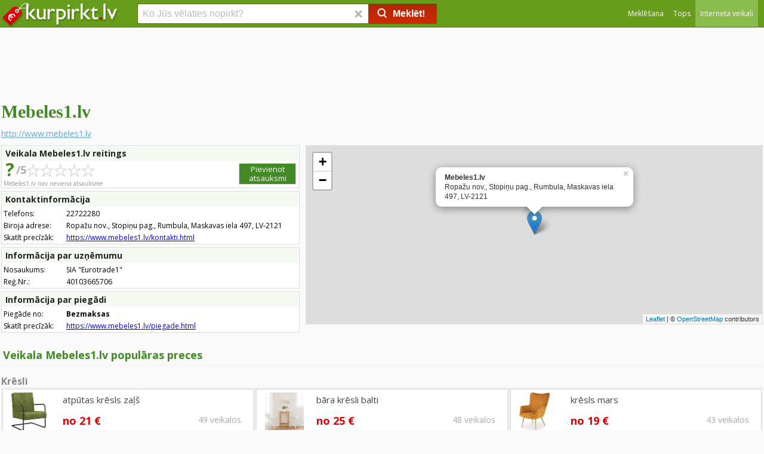

--- FILE ---
content_type: text/html;charset=utf-8
request_url: https://www.kurpirkt.lv/veikals.php?shop=Mebeles1.lv
body_size: 47646
content:
<!DOCTYPE html>
<HTML>
<HEAD>
<TITLE>Mebeles1.lv atsauksmes, apraksts, preces | Kurpirkt.lv</TITLE>
<link rel="shortcut icon" href="/favicon.ico">
<meta http-equiv="content-type" content="text/html;charset=utf-8">
<META HTTP-EQUIV="imagetoolbar" CONTENT="no">
<meta name="viewport" content="width=device-width, initial-scale=1">


<LINK REL="stylesheet" HREF="/style.css?ver=2.11.2025" TYPE="text/css">
<LINK REL="stylesheet" HREF="/css/headstyle.css?ver=2.11.2025" TYPE="text/css">
<link href="//fonts.googleapis.com/css?family=Open+Sans+Condensed:300,700%7COpen+Sans:400,600,700&amp;subset=latin,latin-ext" rel="stylesheet" type="text/css"><LINK REL="stylesheet" HREF="/css/veikalsstyle.css?ver=19.01.2021" TYPE="text/css">

<style>
 #map-canvas { height: 100% }
</style>
<style>

div.top-preces{

	padding:6px 0px 0px 0px;
	margin:0px 0px 10px 0px;
	z-index:1;
	-moz-box-sizing: border-box; -webkit-box-sizing: border-box; box-sizing: border-box;
	overflow:hidden;
}

div.top-prece {

    position: relative;
    display: block;
    float: left;

    width: 50%;
    padding: 2px;
    margin: 0px;
    -moz-box-sizing: border-box;
    -webkit-box-sizing: border-box;
    box-sizing: border-box;
}




div.top-prece div.inner-box {
	position:relative;
	display:block;
	padding:0px;
	background:#ffffff;
	text-align:left;
	-moz-box-sizing: border-box; -webkit-box-sizing: border-box; box-sizing: border-box;
	overflow:hidden;
	font-family:Open sans, Tahoma, sans-serif;
	box-shadow: 0px 0px 2px 2px rgba( 200, 200, 200, .3 );
	border:solid 1px #dddddd; 
	width:100%;
	height:57px;
}
div.top-prece div.inner-box:hover {
	border:solid 1px #bbbbbb; 
}

div.top-prece div.inner-box div.price{
	position:absolute; top:29px; left:80px; color:#dd0000; font-weight:bold; font-size:16px;
}

div.top-prece div.inner-box div.stores{
	position:absolute; top:30px; right:20px; color:#aaaaaa; font-weight:normal; font-size:14px;
}

.thumbnail{


    position:absolute;
    top:0;
	left:2px;
    bottom:0;
    margin:auto 2px;

	border: 0px;

    max-width: 55px;
    max-height: 45px;
	vertical-align: middle;

}



div.top-prece a{
	display:block;
	margin-left:0px;
	font-size:14px;
	font-weight:normal;
	color:#444444;
	text-decoration:none;
	line-height:16px;
	min-width:250px;
	padding:5px 0px 25px 80px;
	z-index:10;

}
div.top-prece a:hover{

	text-decoration:none;
}


@media (max-width: 699px) {
	div.top-prece {
			width:100%;
	}
	div.infoblock-block {
			width:100%;
	}
}

@media (min-width: 700px) {
	div.top-prece {
			width:50%;
	}
	div.top-prece div.inner-box {
		height:67px;
	}
	.thumbnail{

		max-width: 65px;
		max-height: 55px;
	}
	div.top-prece a{
		padding:7px 0px 25px 90px;
		font-size:15px;
	}

	div.top-prece div.inner-box div.price{
		position:absolute; top:35px; left:90px; color:#dd0000; font-weight:bold; font-size:17px;
	}

	div.top-prece div.inner-box div.stores{
		position:absolute; top:36px; right:20px; color:#aaaaaa; font-weight:normal; font-size:14px;
	}

	div.infoblock-block {
			width:100%;
	}

}

@media (min-width: 1100px) {
	div.top-prece {
			width:33.33%;
	}
	div.top-prece div.inner-box {
		height:77px;
	}

	.thumbnail{

		max-width: 75px;
		max-height: 65px;
	}
	div.top-prece a{
		padding:9px 0px 25px 100px;
		font-size:15px;
	}

	div.top-prece div.inner-box div.price{
		position:absolute; top:40px; left:100px; color:#dd0000; font-weight:bold; font-size:18px;
	}

	div.top-prece div.inner-box div.stores{
		position:absolute; top:41px; right:20px; color:#aaaaaa; font-weight:normal; font-size:14px;
	}

	div.infoblock-block {
			width:50%;
	}
}

    .categoryleft {
        float: left;
        width: 150px;
    }

	.categoryleft a{
		font-size:14px;
		color:#666666;
		display:block;
		text-decoration:none;
		padding:1px 0px 0px  5px;
	}

	.categoryleft a:hover{
		text-decoration:underline;
	}

	.categoryleft .active{
		color:#000000;
		text-decoration:underline;
	}

    .categoryright {
        float: right;
    width: -webkit-calc(100% - 150px);
    width:    -moz-calc(100% - 150px);
    width:         calc(100% - 150px);
    }

    .categorygroup:after {
        content:"";
        display: table;
        clear: both;
    }
    @media screen and (max-width: 480px) {
        .categoryleft, .categoryright {
            float: none;
            width: auto;
        }

		.categoryleft a{
			font-size:14px;
			color:#666666;
			display:inline-block;
			text-decoration:none;
			margin:3px;
			padding:2px 5px 2px 5px;
			border:solid 1px #dddddd;
		}
    }</style>

<link rel="stylesheet" href="/maps/leaflet.css" />
<script src="/maps/leaflet.js"></script>
<link rel="stylesheet" href="/maps/scroll/leaflet-gesture-handling.min.css" type="text/css">
<script src="/maps/scroll/leaflet-gesture-handling.min.js"></script>


<script>
	function recaptchaCallback() {
		document.getElementById('captcha').value=1;
	};

	function recaptchaFailCallback() {
		document.getElementById('captcha').value=0;
	};
</script>



<style>
.shoplogoblock{
	position: relative; width:100%; vertical-align:top;
}

.shopinfo{
	display:inline-block; width:100%;vertical-align:top;	-moz-box-sizing: border-box; -webkit-box-sizing: border-box; box-sizing: border-box; vertical-align:top;padding-right:10px;
}

.shoplogo{
	display:inline-block; vertical-align:top;	-moz-box-sizing: border-box; -webkit-box-sizing: border-box; box-sizing: border-box; vertical-align:top;padding:25px; margin:0px 20px 0px 0px; border: solid 1px #dddddd; background:#FFFFFF;
}
.shopactivename{
	display:inline-block; vertical-align:top;	-moz-box-sizing: border-box; -webkit-box-sizing: border-box; box-sizing: border-box; vertical-align:top;padding-right:10px;
}
.shopactivename a{ font-size:14px; color:#66aacc;}

.shopinfoblock{
	display:inline-block; width:100%; vertical-align:top;	-moz-box-sizing: border-box; -webkit-box-sizing: border-box; box-sizing: border-box; vertical-align:top; border:solid 1px #dddddd; background:#ffffff; margin-bottom:5px;
}
.shopinfoblock div.title{
	display:block; padding:2px 0px 3px 5px;width:100%; font-size:14px; font-weight:bold; color:#222222;background:#f4f9f1; 	-moz-box-sizing: border-box; -webkit-box-sizing: border-box; box-sizing: border-box; border:solid 1px #ffffff;
}
.shopinfobloc th, td {
	font-size:12px;
	color: #000000;
    text-decoration: none;
	line-height:15px;
}

@media (max-width: 700px) {
	.shopinfo{
		width:100%;
		display:block;
	}

	.shopleftbar{
		float:none; display:block; width:100%;
		padding-right:0px;
	}
	.shoprightbar{
		float:none; display:block; width:100%;
	}
	.shoplogo{
		display:inline-block; vertical-align:top;	-moz-box-sizing: border-box; -webkit-box-sizing: border-box; box-sizing: border-box; vertical-align:top;padding:4px; margin:0px 10px 5px 0px; border: solid 1px #dddddd;
	}
	h1{
		font-size:20px; padding:3px 0px 3px 0px;
	}
	.mapiframe{
		height:200px;
	}
	.shopactivename a{ font-size:12px;}
	h2{
		text-shadow: 0px;font-size: 15px; color:#666666; text-decoration: none; font-weight:bold; padding:5px 0px 5px 5px; margin:0px; text-align:left;
	}
	div.product table.list a{
		font-size: 11px; color:#666666; text-decoration: none; font-weight:normal;
	}
	table.list td.image img{
		max-width: 60px;
		max-height: 90px;
	}
}

</style>

<script src='https://www.google.com/recaptcha/api.js'></script>
</HEAD>
<body>
<div id="menuspace"></div><div id="headmaincontainer">

	<div id="headcontentsearchbox">

		<div id="headcontentinnersearchbox">

		<div id="headmobilemenu">
<a href="/">			<img src="/img/kurpirkt_logo_200.png" class="logoimage" alt="kurpirkt.lv" style="height:20px; width:85px;"></a>
			
			</div>
			<div id="headwrapper1">



				<div id="headwrapper2">

					<div id="headmaincol">

	

						<div id="headleftcol">

<a href="/">							
							<img src="/img/kurpirkt_logo_200.png" class="logoimage" alt="kurpirkt.lv"></a>
						</div>
						
						<div id="headrightcol">


<div style="width:100%;height:100%;">
		<div id="headmenuheader">
<div id="menuselector" style="height:45px; line-height:45px; text-align:right; margin:0px 0px 0px 170px; width:40px; vertical-align:top;">
<div id="menuselectoricon" style="" onclick="showsitemenu();"></div></div>
			<ul id="sitemenu">

	<li ><a href="/cena.php"><span>Meklēšana</span></a></li>
	<li ><a href="tops.php"><span>Tops</span></a></li>
	<li id="headcurrent"><a href="veikali.php"><span>Interneta veikali</span></a></li>

</ul>

		
		</div>

</div>

						</div>

						<div id="headcentercol">
							<form name="search" method="GET" action="/cena.php" id="headsearchform">
							<input type="search" name="q" id="q" class="headsearchfield" placeholder="Ko Jūs vēlaties nopirkt?" maxlength=200 autocomplete="off" value="" onkeyup="autoSuggest(this.id, 'listWrap1', 'searchList1', 'q', event); delbutton.className ='srchBarDel gtSearchResetHead';"  onkeydown="keyBoardNav(event, this.id);" onblur="t=setTimeout('hideSuggestions(\'q\')', 200);" style="display: inline-block;">
							<button name="delbutton" class="srchBarDel gtSearchResetHead" type="button" tabindex="-1" onclick="q.value=''; this.className ='srchBarDel gtSearchResetHead h'; q.focus();"> <span class="sg"></span> </button>
							<button class="searchBarValid"  onclick="validate_submit('top'); return false;"><span class="sg o srchBarPic"></span><span class="searchbuttontext">Meklēt!</span></button>
							</form>
							<br>
<div class="listWrap" id="listWrap1">
  <table class="searchList" id="searchList1">
  </table>
  </div>

							
						</div>

					</div>
				</div>
			</div>

	</div>
</div>
</div>

<div style="max-width: 1390px; margin: auto;width: 100%;text-align:center; max-height:150px; min-height:100px; overflow:hidden;" id="top_ba_pos">


<script async src="https://pagead2.googlesyndication.com/pagead/js/adsbygoogle.js"></script>
<!-- kurpirkt_top_responsive -->

<ins class="adsbygoogle"
     style="display:block; margin:auto;"
     data-ad-client="ca-pub-2025848010026366"
     data-ad-slot="1322659617"
     data-ad-format="horizontal"
     data-full-width-responsive="false"></ins>
<script>
     (adsbygoogle = window.adsbygoogle || []).push({});
</script>


</div>

<script>



var addEvent = function(object, type, callback) {
    if (object == null || typeof(object) == 'undefined') return;
    if (object.addEventListener) {
        object.addEventListener(type, callback, false);
    } else if (object.attachEvent) {
        object.attachEvent("on" + type, callback);
    } else {
        object["on"+type] = callback;
    }
};





addEvent(window, "keydown", function(event) {

	var evt = event;
	var keyCode = evt.which || evt.keyCode;

	if (document.activeElement.id==''){

		var ctrlDown = evt.ctrlKey||evt.metaKey;
		var altDown = evt.altKey;

		if (!ctrlDown && !altDown){
	
			if (keyCode==8)
			{
				evt.preventDefault();
				q_tmp=document.getElementById('q').value.trim();
				q_tmp=q_tmp.slice(0, - 1);
				document.getElementById('q').value=""
				document.getElementById('q').focus();
				document.getElementById('q').value=q_tmp;
			}
			if ((keyCode>=48 && keyCode<=57) || (keyCode>=65 && keyCode<=90))
			{
				q_tmp=document.getElementById('q').value.trim();
				document.getElementById('q').value=""
				document.getElementById('q').focus();
				if (q_tmp.length<1)
				{
					document.getElementById('q').value=q_tmp;
				} else {
					document.getElementById('q').value=q_tmp+" ";
				}

			}

			if (keyCode==27){
				document.getElementById('pricefilter').style.visibility='hidden';
			}
			if (keyCode==13){

				if (document.getElementById('pricefilter').style.visibility=="visible"){
					validate_submit('filter');
				}

			
			}

		}
	} else if(document.activeElement.id=='q'){
		if (keyCode==27){
			evt.preventDefault();

		}
	}

});



</script>


<div id="maincontentbox"> <div class="main_container" style="padding-top:10px;" itemscope itemtype="http://schema.org/Organization"><div class="shoplogoblock"><div class="shopinfo"><div class="shopactivename"><h1 itemprop="name">Mebeles1.lv</h1><a itemprop="url" href= "http://www.mebeles1.lv"  target="_blank" rel="nofollow">http://www.mebeles1.lv</a></div></div> </div><div style="width:100%; padding-top:10px;"><div class="infoblock_info"><div class="shopinfoblock" style="position:relative;"><div class="title">Veikala Mebeles1.lv reitings</div><div style="display:block; padding-left:3px;width:100%; font-size:10px; color:#999999; -moz-box-sizing: border-box; -webkit-box-sizing: border-box; box-sizing: border-box;"><div style="display: inline-block;"><h4 style="display: table-cell; padding:0px 2px 0px 3px; font-size: 30px; line-height: 27px; color: #428A25; font-weight: bold; letter-spacing: -2px;">?</h4><h5 style="display: table-cell;vertical-align: top; padding: 4px 0 0 3px; font-size: 18px; line-height: 20px; color: #aaa; font-weight: bold; letter-spacing: 0;">/5</h5></div><div style="width:120px;display:inline-block;"><img src="/img/star-off.svg" width="23" height="23"><img src="/img/star-off.svg" width="23" height="23"><img src="/img/star-off.svg" width="23" height="23"><img src="/img/star-off.svg" width="23" height="23"><img src="/img/star-off.svg" width="23" height="23"></div><div style="display:block;">Mebeles1.lv nav neviena atsauksme</div></div><a href="" style="display:inline-block; float:right; position:absolute;bottom:5px; right:5px; width:90px; border:solid 1px #dddddd; text-align:center; line-height:15px; font-size:13px; background:#428A25; color:#ffffff; padding:2px; white-space: normal; text-decoration:none;" onclick="document.querySelector('.atsauksmesforma').scrollIntoView({ behavior: 'smooth' }); return false;">Pievienot atsauksmi</a></div><div class="shopinfoblock"><div class="title">Kontaktinformācija</div><table cellspacing=1 cellpadding=2 border=0 style="width:100%"><tr><td width=100>Telefons:</td><td>22722280</td></tr><tr><td>Biroja adrese:</td><td itemprop="address">Ropažu nov., Stopiņu pag., Rumbula, Maskavas iela 497, LV-2121</td></tr><tr><td width=100>Skatīt precīzāk:</td><td><a href="https://www.mebeles1.lv/kontakti.html" target="_blank" rel="nofollow">https://www.mebeles1.lv/kontakti.html</a></td></tr></table></div><div class="shopinfoblock"><div class="title">Informācija par uzņēmumu</div><table cellspacing=1 cellpadding=2 border=0><tr><td width=100>Nosaukums:</td><td itemprop="legalName">SIA "Eurotrade1"</td></tr><tr><td>Reģ.Nr.:</td><td>40103665706</td></tr></table></div><div class="shopinfoblock"><div class="title">Informācija par piegādi</div><table cellspacing=1 cellpadding=2 border=0><tr><td width=100>Piegāde no:</td><td><b>Bezmaksas</b></td></tr><tr><td width=100>Skatīt precīzāk:</td><td><a href="https://www.mebeles1.lv/piegade.html" target="_blank" rel="nofollow">https://www.mebeles1.lv/piegade.html</a></td></tr></table></div></div><div class="infoblock_map"><div id="map-canvas" style="width: 100%; height: 100%;"></div>
		<script>
		
			var map = L.map('map-canvas', {
				center: [56.8746526, 24.2649993],
				zoom: 13,
				gestureHandling: true
			});

		L.tileLayer('https://{s}.tile.openstreetmap.org/{z}/{x}/{y}.png', {
			attribution: '&copy; <a href="https://www.openstreetmap.org/copyright" rel="nofollow">OpenStreetMap</a> contributors'
		}).addTo(map);
		
		L.marker([56.8746526, 24.2649993]).addTo(map)
			.bindPopup('<strong>Mebeles1.lv</strong><br>Ropažu nov., Stopiņu pag., Rumbula, Maskavas iela 497, LV-2121')
			.openPopup();
		
		</script>
		</div><h2 style="text-shadow: 0 1px 1px #eeeeee; font-size: 18px; color:#428a25; text-decoration: none; font-weight:bold; padding:20px 0px 5px 3px; margin:0px 0px 5px 0px; text-align:left; width:100%; -moz-box-sizing: border-box; -webkit-box-sizing: border-box; box-sizing: border-box; border-bottom:1px solid #eeeeee;">Veikala Mebeles1.lv populāras preces</h2><div style="clear:both; width:100%;padding-top:10px;"><h3 style="padding:0px; margin:0px; font-size:16px;"> Krēsli</h3><div class="top-prece"><div class="inner-box"><div style="position:absolute; display:inline-block;top:0px; left:10px;width:80px; text-align:center; vertical-align:middle; height: 100%;"><img src="/i/4438/6/konsoles_kresls_zals_samts_vidaxl_8720286198230_1532192886.jpg" title="" onerror="this.src='/img/no_image_2.gif'; this.style.width=50; this.style.height=40;" class="thumbnail"></div><div class="price">no 21 €</div><div class="stores"> 49 veikalos</div><div style="position:absolute; top:0px; left:0px;"><a href="/cena.php?q=atp%C5%ABtas+kr%C4%93sls+za%C4%BC%C5%A1">atpūtas krēsls zaļš</a></div></div></div><div class="top-prece"><div class="inner-box"><div style="position:absolute; display:inline-block;top:0px; left:10px;width:80px; text-align:center; vertical-align:middle; height: 100%;"><img src="/i/4438/4/bara_kresli_2_gab_balta_masivkoka_gumija_1490683154.jpg" title="" onerror="this.src='/img/no_image_2.gif'; this.style.width=50; this.style.height=40;" class="thumbnail"></div><div class="price">no 25 €</div><div class="stores"> 48 veikalos</div><div style="position:absolute; top:0px; left:0px;"><a href="/cena.php?q=b%C4%81ra+kr%C4%93sli+balti">bāra krēsli balti</a></div></div></div><div class="top-prece"><div class="inner-box"><div style="position:absolute; display:inline-block;top:0px; left:10px;width:80px; text-align:center; vertical-align:middle; height: 100%;"><img src="/i/4168/2/atputas_kresls_marshal_tumsi_dzeltens_1312736142.jpg" title="" onerror="this.src='/img/no_image_2.gif'; this.style.width=50; this.style.height=40;" class="thumbnail"></div><div class="price">no 19 €</div><div class="stores"> 43 veikalos</div><div style="position:absolute; top:0px; left:0px;"><a href="/cena.php?q=kr%C4%93sls+mars">krēsls mars</a></div></div></div><div class="top-prece"><div class="inner-box"><div style="position:absolute; display:inline-block;top:0px; left:10px;width:80px; text-align:center; vertical-align:middle; height: 100%;"><img src="/i/3707/2/bara_kresls_wilma_gaisi_peleks_ozols_ac16832_1493435402.jpg" title="" onerror="this.src='/img/no_image_2.gif'; this.style.width=50; this.style.height=40;" class="thumbnail"></div><div class="price">no 23 €</div><div class="stores"> 47 veikalos</div><div style="position:absolute; top:0px; left:0px;"><a href="/cena.php?q=ozola+kr%C4%93sli">ozola krēsli</a></div></div></div><div class="top-prece"><div class="inner-box"><div style="position:absolute; display:inline-block;top:0px; left:10px;width:80px; text-align:center; vertical-align:middle; height: 100%;"><img src="/i/2245/9/_atputas_kresls_tm_1_peleka_67_1549971659.jpg" title="" onerror="this.src='/img/no_image_2.gif'; this.style.width=50; this.style.height=40;" class="thumbnail"></div><div class="price">no 24 €</div><div class="stores"> 29 veikalos</div><div style="position:absolute; top:0px; left:0px;"><a href="/cena.php?q=m%C4%ABkstie+atp%C5%ABtas+kr%C4%93sl">mīkstie atpūtas krēsl</a></div></div></div><div class="top-prece"><div class="inner-box"><div style="position:absolute; display:inline-block;top:0px; left:10px;width:80px; text-align:center; vertical-align:middle; height: 100%;"><img src="/i/174/2/_14197_reglainera_kresls_katy_ar_elektrisko_mehanismu_1517429802.jpg" title="" onerror="this.src='/img/no_image_2.gif'; this.style.width=50; this.style.height=40;" class="thumbnail"></div><div class="price">no 85 €</div><div class="stores"> 15 veikalos</div><div style="position:absolute; top:0px; left:0px;"><a href="/cena.php?q=reglainer+kr%C4%93sli">reglainer krēsli</a></div></div></div></div><div style="clear:both; width:100%;padding-top:10px;"><h3 style="padding:0px; margin:0px; font-size:16px;"> Dīvāni</h3><div class="top-prece"><div class="inner-box"><div style="position:absolute; display:inline-block;top:0px; left:10px;width:80px; text-align:center; vertical-align:middle; height: 100%;"><img src="/i/2092/6/dar_mikstas_mebeles_boston_1_stura_divans_969063826.jpg" title="" onerror="this.src='/img/no_image_2.gif'; this.style.width=50; this.style.height=40;" class="thumbnail"></div><div class="price">no 335 €</div><div class="stores"> 15 veikalos</div><div style="position:absolute; top:0px; left:0px;"><a href="/cena.php?q=d%C4%ABv%C4%81ns+boston">dīvāns boston</a></div></div></div><div class="top-prece"><div class="inner-box"><div style="position:absolute; display:inline-block;top:0px; left:10px;width:80px; text-align:center; vertical-align:middle; height: 100%;"><img src="/i/1184/0/mikstais_sols_houston_1255_tumsi_roza__1465695720.jpg" title="" onerror="this.src='/img/no_image_2.gif'; this.style.width=50; this.style.height=40;" class="thumbnail"></div><div class="price">no 38 €</div><div class="stores"> 18 veikalos</div><div style="position:absolute; top:0px; left:0px;"><a href="/cena.php?q=m%C4%ABkstais+sols">mīkstais sols</a></div></div></div><div class="top-prece"><div class="inner-box"><div style="position:absolute; display:inline-block;top:0px; left:10px;width:80px; text-align:center; vertical-align:middle; height: 100%;"><img src="/i/4442/0/reglaineris_home4you_bowers_divvietigs_135x98x109cm_peleks_65424__1482548080.jpg" title="" onerror="this.src='/img/no_image_2.gif'; this.style.width=50; this.style.height=40;" class="thumbnail"></div><div class="price">no 345 €</div><div class="stores"> 12 veikalos</div><div style="position:absolute; top:0px; left:0px;"><a href="/cena.php?q=divans+reglainers">divans reglainers</a></div></div></div><div class="top-prece"><div class="inner-box"><div style="position:absolute; display:inline-block;top:0px; left:10px;width:80px; text-align:center; vertical-align:middle; height: 100%;"><img src="/i/174/8/_46808_divans_reglaineris_bosco_2_vietigs_ar_elektrisko_1498202718.jpg" title="" onerror="this.src='/img/no_image_2.gif'; this.style.width=50; this.style.height=40;" class="thumbnail"></div><div class="price">no 345 €</div><div class="stores"> 13 veikalos</div><div style="position:absolute; top:0px; left:0px;"><a href="/cena.php?q=d%C4%ABv%C4%81ns+reglainer">dīvāns reglainer</a></div></div></div><div class="top-prece"><div class="inner-box"><div style="position:absolute; display:inline-block;top:0px; left:10px;width:80px; text-align:center; vertical-align:middle; height: 100%;"><img src="/i/4430/6/divvietigs_chesterfield_atputas_kresls_lins_1472747226.jpg" title="" onerror="this.src='/img/no_image_2.gif'; this.style.width=50; this.style.height=40;" class="thumbnail"></div><div class="price">no 151 €</div><div class="stores"> 19 veikalos</div><div style="position:absolute; top:0px; left:0px;"><a href="/cena.php?q=chesterfield+divans">chesterfield divans</a></div></div></div><div class="top-prece"><div class="inner-box"><div style="position:absolute; display:inline-block;top:0px; left:10px;width:80px; text-align:center; vertical-align:middle; height: 100%;"><img src="/i/174/8/_46808_divans_reglaineris_bosco_2_vietigs_ar_elektrisko_1498202718.jpg" title="" onerror="this.src='/img/no_image_2.gif'; this.style.width=50; this.style.height=40;" class="thumbnail"></div><div class="price">no 345 €</div><div class="stores"> 13 veikalos</div><div style="position:absolute; top:0px; left:0px;"><a href="/cena.php?q=reglainer+d%C4%ABv%C4%81ni">reglainer dīvāni</a></div></div></div></div><div style="clear:both; width:100%;padding-top:10px;"><h3 style="padding:0px; margin:0px; font-size:16px;"> Vannas istabas izlietnes</h3><div class="top-prece"><div class="inner-box"><div style="position:absolute; display:inline-block;top:0px; left:10px;width:80px; text-align:center; vertical-align:middle; height: 100%;"><img src="/i/2123/1/vannas_istabas_skapitis_koda_s_virsma_mateta__1531037251.jpg" title="" onerror="this.src='/img/no_image_2.gif'; this.style.width=50; this.style.height=40;" class="thumbnail"></div><div class="price">no 75 €</div><div class="stores"> 36 veikalos</div><div style="position:absolute; top:0px; left:0px;"><a href="/cena.php?q=vannas+istabas+izlietnes+skapis+100">vannas istabas izlietnes skapis 100</a></div></div></div><div class="top-prece"><div class="inner-box"><div style="position:absolute; display:inline-block;top:0px; left:10px;width:80px; text-align:center; vertical-align:middle; height: 100%;"><img src="/i/3646/3/izlietnes_skapitis_koka_krasa_60x33x60_cm_inzenierijas_1542470923.jpg" title="" onerror="this.src='/img/no_image_2.gif'; this.style.width=50; this.style.height=40;" class="thumbnail"></div><div class="price">no 13 €</div><div class="stores"> 35 veikalos</div><div style="position:absolute; top:0px; left:0px;"><a href="/cena.php?q=izlietnes+skap%C4%ABtis">izlietnes skapītis</a></div></div></div><div class="top-prece"><div class="inner-box"><div style="position:absolute; display:inline-block;top:0px; left:10px;width:80px; text-align:center; vertical-align:middle; height: 100%;"><img src="/i/2763/0/worhe_marmora_travetine_ovals_paplates_tualetes_galdina_1366495130.jpg" title="" onerror="this.src='/img/no_image_2.gif'; this.style.width=50; this.style.height=40;" class="thumbnail"></div><div class="price">no 26 €</div><div class="stores"> 22 veikalos</div><div style="position:absolute; top:0px; left:0px;"><a href="/cena.php?q=marmora+izlietne">marmora izlietne</a></div></div></div><div class="top-prece"><div class="inner-box"><div style="position:absolute; display:inline-block;top:0px; left:10px;width:80px; text-align:center; vertical-align:middle; height: 100%;"><img src="/i/8/6/izlietnes_skapitis_veca_koka_63x30x54_cm_inzenierijas_1545891936.jpg" title="" onerror="this.src='/img/no_image_2.gif'; this.style.width=50; this.style.height=40;" class="thumbnail"></div><div class="price">no 20 €</div><div class="stores"> 38 veikalos</div><div style="position:absolute; top:0px; left:0px;"><a href="/cena.php?q=skap%C4%ABtis+vannas+istabas+izlietnei">skapītis vannas istabas izlietnei</a></div></div></div><div class="top-prece"><div class="inner-box"><div style="position:absolute; display:inline-block;top:0px; left:10px;width:80px; text-align:center; vertical-align:middle; height: 100%;"><img src="/i/4438/0/vannas_istabas_izlietnes_skapitis_ar_atvilktni_melns_1532190130.jpg" title="" onerror="this.src='/img/no_image_2.gif'; this.style.width=50; this.style.height=40;" class="thumbnail"></div><div class="price">no 35 €</div><div class="stores"> 17 veikalos</div><div style="position:absolute; top:0px; left:0px;"><a href="/cena.php?q=vannas+istabas+skap%C4%ABtis+melns+ozols">vannas istabas skapītis melns ozols</a></div></div></div><div class="top-prece"><div class="inner-box"><div style="position:absolute; display:inline-block;top:0px; left:10px;width:80px; text-align:center; vertical-align:middle; height: 100%;"><img src="/i/2763/0/goom_viesu_tualetes_izlietnes_komplekts_40_cm__1325087140.jpg" title="" onerror="this.src='/img/no_image_2.gif'; this.style.width=50; this.style.height=40;" class="thumbnail"></div><div class="price">no 58 €</div><div class="stores"> 13 veikalos</div><div style="position:absolute; top:0px; left:0px;"><a href="/cena.php?q=izlietnes+skap%C4%ABtis+antracits">izlietnes skapītis antracits</a></div></div></div></div><div style="clear:both; width:100%;padding-top:10px;"><h3 style="padding:0px; margin:0px; font-size:16px;"> Vannas</h3><div class="top-prece"><div class="inner-box"><div style="position:absolute; display:inline-block;top:0px; left:10px;width:80px; text-align:center; vertical-align:middle; height: 100%;"><img src="/i/4438/5/piekarams_stura_skapitis_lyon_betona_peleks_57x57x60_1490689355.jpg" title="" onerror="this.src='/img/no_image_2.gif'; this.style.width=50; this.style.height=40;" class="thumbnail"></div><div class="price">no 22 €</div><div class="stores"> 22 veikalos</div><div style="position:absolute; top:0px; left:0px;"><a href="/cena.php?q=st%C5%ABra+piekaramais+skapis">stūra piekaramais skapis</a></div></div></div><div class="top-prece"><div class="inner-box"><div style="position:absolute; display:inline-block;top:0px; left:10px;width:80px; text-align:center; vertical-align:middle; height: 100%;"><img src="/i/2123/6/plaukts_prowansja_p_platums_160_cm_korpusa_1530954846.jpg" title="" onerror="this.src='/img/no_image_2.gif'; this.style.width=50; this.style.height=40;" class="thumbnail"></div><div class="price">no 13 €</div><div class="stores"> 26 veikalos</div><div style="position:absolute; top:0px; left:0px;"><a href="/cena.php?q=balin%C4%81ts+ozols">balināts ozols</a></div></div></div><div class="top-prece"><div class="inner-box"><div style="position:absolute; display:inline-block;top:0px; left:10px;width:80px; text-align:center; vertical-align:middle; height: 100%;"><img src="/i/2123/1/gramatu_skapis_flexy_fx_15_korpusa_krasa_balts__1530901951.jpg" title="" onerror="this.src='/img/no_image_2.gif'; this.style.width=50; this.style.height=40;" class="thumbnail"></div><div class="price">no 22 €</div><div class="stores"> 39 veikalos</div><div style="position:absolute; top:0px; left:0px;"><a href="/cena.php?q=skapis+rieksts">skapis rieksts</a></div></div></div><div class="top-prece"><div class="inner-box"><div style="position:absolute; display:inline-block;top:0px; left:10px;width:80px; text-align:center; vertical-align:middle; height: 100%;"><img src="/i/2123/6/skapis_cross_cro_21_platums_90_cm_dzilums__1530927136.jpg" title="" onerror="this.src='/img/no_image_2.gif'; this.style.width=50; this.style.height=40;" class="thumbnail"></div><div class="price">no 54 €</div><div class="stores"> 16 veikalos</div><div style="position:absolute; top:0px; left:0px;"><a href="/cena.php?q=zelta+ozols+skapis">zelta ozols skapis</a></div></div></div><div class="top-prece"><div class="inner-box"><div style="position:absolute; display:inline-block;top:0px; left:10px;width:80px; text-align:center; vertical-align:middle; height: 100%;"><img src="/i/19/2/brivi_stavoss_vannas_istabas_skapis_akord_fin_1537514352.jpg" title="" onerror="this.src='/img/no_image_2.gif'; this.style.width=50; this.style.height=40;" class="thumbnail"></div><div class="price">no 30 €</div><div class="stores"> 21 veikalā</div><div style="position:absolute; top:0px; left:0px;"><a href="/cena.php?q=vannas+istabas+skap%C4%AB%C5%A1i+ar+spoguli+melns">vannas istabas skapīši ar spoguli melns</a></div></div></div><div class="top-prece"><div class="inner-box"><div style="position:absolute; display:inline-block;top:0px; left:10px;width:80px; text-align:center; vertical-align:middle; height: 100%;"><img src="/i/8/9/vidaxl_piekarams_tv_skapitis_peleks_100x30x26_5cm_inzenierijas_1514958859.jpg" title="" onerror="this.src='/img/no_image_2.gif'; this.style.width=50; this.style.height=40;" class="thumbnail"></div><div class="price">no 12 €</div><div class="stores"> 21 veikalā</div><div style="position:absolute; top:0px; left:0px;"><a href="/cena.php?q=piekaramais+skap%C4%ABtis">piekaramais skapītis</a></div></div></div></div><div style="clear:both; width:100%;padding-top:10px;"><h3 style="padding:0px; margin:0px; font-size:16px;"> Dažādas preces</h3><div class="top-prece"><div class="inner-box"><div style="position:absolute; display:inline-block;top:0px; left:10px;width:80px; text-align:center; vertical-align:middle; height: 100%;"><img src="/i/4438/8/uzglabasanas_galvas_balsts_peleka_sonomas_ozola_180_1537354008.jpg" title="" onerror="this.src='/img/no_image_2.gif'; this.style.width=50; this.style.height=40;" class="thumbnail"></div><div class="price">no 38 €</div><div class="stores"> 14 veikalos</div><div style="position:absolute; top:0px; left:0px;"><a href="/cena.php?q=gulta+ozols+sonoma">gulta ozols sonoma</a></div></div></div><div class="top-prece"><div class="inner-box"><div style="position:absolute; display:inline-block;top:0px; left:10px;width:80px; text-align:center; vertical-align:middle; height: 100%;"><img src="/i/3083/6/dr_hauschka_lipstick_lupu_krasa_02_1386814366.jpg" title="" onerror="this.src='/img/no_image_2.gif'; this.style.width=50; this.style.height=40;" class="thumbnail"></div><div class="price">no 15 €</div><div class="stores"> 13 veikalos</div><div style="position:absolute; top:0px; left:0px;"><a href="/cena.php?q=mandevila">mandevila</a></div></div></div><div class="top-prece"><div class="inner-box"><div style="position:absolute; display:inline-block;top:0px; left:10px;width:80px; text-align:center; vertical-align:middle; height: 100%;"><img src="/i/2763/8/wohnling_taburete_67_x_47_x_39_1257468208.jpg" title="" onerror="this.src='/img/no_image_2.gif'; this.style.width=50; this.style.height=40;" class="thumbnail"></div><div class="price">no 225 €</div><div class="stores"> 18 veikalos</div><div style="position:absolute; top:0px; left:0px;"><a href="/cena.php?q=chesterfield+kr%C4%93sli">chesterfield krēsli</a></div></div></div><div class="top-prece"><div class="inner-box"><div style="position:absolute; display:inline-block;top:0px; left:10px;width:80px; text-align:center; vertical-align:middle; height: 100%;"><img src="/i/2623/1/lamp_lampas_gamyklas_beninu_stila_torsers_155_1516675571.jpg" title="" onerror="this.src='/img/no_image_2.gif'; this.style.width=50; this.style.height=40;" class="thumbnail"></div><div class="price">no 22 €</div><div class="stores"> 7 veikalos</div><div style="position:absolute; top:0px; left:0px;"><a href="/cena.php?q=tor%C5%A1ers">toršers</a></div></div></div><div class="top-prece"><div class="inner-box"><div style="position:absolute; display:inline-block;top:0px; left:10px;width:80px; text-align:center; vertical-align:middle; height: 100%;"><img src="/i/2763/9/homidea_sophia_sienas_skapitis_tv_skapitis_1389329169.jpg" title="" onerror="this.src='/img/no_image_2.gif'; this.style.width=50; this.style.height=40;" class="thumbnail"></div><div class="price">no 66 €</div><div class="stores"> 6 veikalos</div><div style="position:absolute; top:0px; left:0px;"><a href="/cena.php?q=tv+galds+melns+glancets">tv galds melns glancets</a></div></div></div><div class="top-prece"><div class="inner-box"><div style="position:absolute; display:inline-block;top:0px; left:10px;width:80px; text-align:center; vertical-align:middle; height: 100%;"><img src="/i/877/0/brw_gulta_indiana_jloz_90_90_cm__1279312360.jpg" title="" onerror="this.src='/img/no_image_2.gif'; this.style.width=50; this.style.height=40;" class="thumbnail"></div><div class="price">no 78 €</div><div class="stores"> 13 veikalos</div><div style="position:absolute; top:0px; left:0px;"><a href="/cena.php?q=indiana+gulta">indiana gulta</a></div></div></div></div><div style="text-align:center; clear:both; margin:0px;padding-top:20px; width:100%; vertical-align:top; "><script async src="//pagead2.googlesyndication.com/pagead/js/adsbygoogle.js"></script>
<!-- Veikals_leja_responsive -->
<ins class="adsbygoogle"
     style="display:block"
     data-ad-client="ca-pub-2025848010026366"
     data-ad-slot="5260448586"
     data-ad-format="auto"
     data-full-width-responsive="true"></ins>
<script>
(adsbygoogle = window.adsbygoogle || []).push({});
</script>
<div><div style="text-align:left; clear:both; margin:0px;padding-top:10px; width:100%; vertical-align:top; "><div style="display:block;max-width:1000px; ;text-align:left; margin:0px; vertical-align:top; -moz-box-sizing: border-box; -webkit-box-sizing: border-box; box-sizing: border-box;"><h2 style="text-shadow: 0 1px 1px #eeeeee; font-size: 18px; color:#428a25; text-decoration: none; font-weight:bold; padding:10px 0px 5px 3px; margin:0px 0px 5px 0px; text-align:left; width:100%; border-bottom:1px solid #eeeeee; -moz-box-sizing: border-box; -webkit-box-sizing: border-box; box-sizing: border-box;">Atsauksmes par veikalu Mebeles1.lv</h2><div style=" display:block; width:100%; margin-bottom:10px; padding:15px; vertical-align:center; -moz-box-sizing: border-box; -webkit-box-sizing: border-box; box-sizing: border-box; vertical-align:top;	border:solid 1px #eeeeee; background:#ffffff;">Esi pirmais, kurš novērtē interneta veikalu Mebeles1.lv!</div><div class="atsauksmesforma" style="display:block;max-width:1000px;  vertical-align:top; -moz-box-sizing: border-box; -webkit-box-sizing: border-box; box-sizing: border-box;	 border:solid 1px #dddddd; background:#efefef;"><h2 style="text-shadow: 0 1px 1px #eeeeee; font-size: 17px; color:#ff6600; text-decoration: none; font-weight:bold; padding:10px 0px 10px 10px; margin:0px 0px 0px 0px; text-align:left; width:100%;-moz-box-sizing: border-box; -webkit-box-sizing: border-box; box-sizing: border-box; border-bottom:1px solid #dddddd; line-height:21px;">Jūsu atsauksme par veikalu Mebeles1.lv</h2><form name="reviewform" method="post" action="">


		<ul class="rating">
		<div class="ratingselector">
				<label><b>Jūsu vērtējums veikalam Mebeles1.lv</b></label><br>
			  <span class="starRating">
				<input id="rating5" type="radio" name="rating" value="5" onchange="document.getElementById('vertejums').innerHTML='Izcili'">
				<label for="rating5">5</label>
				<input id="rating4" type="radio" name="rating" value="4" onchange="document.getElementById('vertejums').innerHTML='Labi'">
				<label for="rating4">4</label>
				<input id="rating3" type="radio" name="rating" value="3" onchange="document.getElementById('vertejums').innerHTML='Vidēji'">
				<label for="rating3">3</label>
				<input id="rating2" type="radio" name="rating" value="2" onchange="document.getElementById('vertejums').innerHTML='Slikti'">
				<label for="rating2">2</label>
				<input id="rating1" type="radio" name="rating" value="1" onchange="document.getElementById('vertejums').innerHTML='Ļoti slikti'">
				<label for="rating1">1</label>
			  </span><div id="vertejums" style="display:inline-block; padding-left:10px; vertical-align:top; line-height:40px;">&nbsp;</div>
		</div>

		<li>
			<label for="vards">Vārds, Uzvārds<sup><span style="color:#dd0000">*</span></sup></label>
			<input type="text" name="vards" value="" id="vards" onfocus="this.classList.remove('errorfield');">
		</li>
		<li>
			<label for="epasts">E-pasts<sup><span style="color:#dd0000">*</span></sup></label>
			<input type="text" name="epasts" value="" id="epasts" onfocus="this.classList.remove('errorfield');">
		</li>
		<li>
			<label for="order_details">Pasūtījuma numurs</label>
			<input type="text" name="order_details" value="" id="order_details">
		</li>
		<li>
			<label for="atsauksme">Atsauksme<span style="color:#dd0000">*</span> (<span id="charsLeft">Max 1000 simboli</span>)</label>
			<textarea name="atsauksme" value="" id="atsauksme" placeholder="Apraksti savu pozitīvo vai negatīvo pieredzi, iepērkoties interneta veikalā Mebeles1.lv" onfocus="this.classList.remove('errorfield');" maxlength="2000" onkeyup="limit(this)"></textarea>
		</li>
		<input type="hidden" name="captcha" value="0" id="captcha">
		<input type="hidden" name="veikals" value="1184">
		<li><div class="g-recaptcha" data-callback="recaptchaCallback" data-expired-callback="recaptchaFailCallback" data-sitekey="6Lc7i0YUAAAAAMfDwsYnS6IZRw0iIuCDAoRf8KKc"></div></li><br>

		<a href="#" onclick="validate_review(); return false;" class="s3d greenbutton" style="width:170px;">Pievienot atsauksmi</a>
		<br><br>
		<span style="font-size:11px; line-height:11px;">* Jūsu e-pasts netiks publicēts, bet nepieciešams, lai apstiprinātu atsauksmi.<br>* Jūsu pasūtījuma numurs netiks publicēts. To redzēs tikai veikals un tas var palīdzēt atrisināt negatīvu pieredzi.<br>
		<span style="color:#DD0000;">Atsauksmes, kas saturēs rupjības, nesaskaņotu reklāmu vai būs aizskarošas - tiks dzēstas.</span></span>
		</ul>

		</form></div></div>
<div style="width:100%; align:center;text-align:center; clear:both; margin:0px;padding-top:20px;">
<div style="padding-top:30px; padding-bottom:5px;"><a href="veikali.php" class="cataloglink" title="Aplūkot sarakstu ar visiem Latvijas interneta veikaliem">Visi Latvijas interneta veikali</a></div></div>

</div></div></div></div></div></div><div class="footer">

<ul>
<li><a href="par_kurpirkt.php">par KurPirkt.lv</a></li>
<li><a href="privacy.php">Privātuma politika</a>
<li><a href="veikaliem.php">Informācija veikaliem</a></li>
<li><a href="reklama.php" >Reklāma</a></li>



<li><script><!--
                // hide script
                var d = "kurpirkt.lv"
                var u = "kurpirkt"
                var r = u + "@" + d
                 document.write(r);
                // -->
              </script>
</li>
<li>

<div id="langselector">

<a href="https://www.kurpirkt.lv/rus/veikals.php?shop=Mebeles1.lv" class="langru">Русская версия</a>
</div>


</li>
</ul>

</div>

<script>

function validate_submit(validate_from){
	var p1=0;
	var p2=0;
	var q=document.getElementById('q').value;
	var q=q.trim();
	if (validate_from!='top'){
		var p1=parseInt(document.getElementById('p1').value);
	}

//	p2=parseInt(document.getElementById('p2').value);

	if (q.length>1){
		q=urlencode(q);
		link="/cena.php?q=" + q;
		if (p1>0){link=link + "&p1=" + p1;}
		if (p2>0){link=link + "&p2=" + p2;}
		document.location.href=link;

	} else { alert("Meklējamais vārds pārāk īss");}

}


var addEvent = function(object, type, callback) {
    if (object == null || typeof(object) == 'undefined') return;
    if (object.addEventListener) {
        object.addEventListener(type, callback, false);
    } else if (object.attachEvent) {
        object.attachEvent("on" + type, callback);
    } else {
        object["on"+type] = callback;
    }
};





addEvent(window, "keydown", function(event) {

	var evt = event;
	var keyCode = evt.which || evt.keyCode;

	if (document.activeElement.id==''){

		var ctrlDown = evt.ctrlKey||evt.metaKey;
		var altDown = evt.altKey;

		if (!ctrlDown && !altDown){
	
			if (keyCode==8)
			{
				evt.preventDefault();
				q_tmp=document.getElementById('q').value.trim();
				q_tmp=q_tmp.slice(0, - 1);
				document.getElementById('q').value=""
				document.getElementById('q').focus();
				document.getElementById('q').value=q_tmp;
			}
			if ((keyCode>=48 && keyCode<=57) || (keyCode>=65 && keyCode<=90))
			{
				q_tmp=document.getElementById('q').value.trim();
				document.getElementById('q').value=""
				document.getElementById('q').focus();
				if (q_tmp.length<1)
				{
					document.getElementById('q').value=q_tmp;
				} else {
					document.getElementById('q').value=q_tmp+" ";
				}

			}

			if (keyCode==27){
				document.getElementById('pricefilter').style.visibility='hidden';
			}
			if (keyCode==13){

				if (document.getElementById('pricefilter').style.visibility=="visible"){
					validate_submit('filter');
				}

			
			}

		}
	} else if(document.activeElement.id=='q'){
		if (keyCode==27){
			evt.preventDefault();

		}
	}

});



</script>




<!-- (C)2000-2013 Gemius SA - gemiusAudience / Kurpirkt.lv / Visas Lapas -->

<script async src="/autocomplete/autocomplete.js?ver=002"></script>
<script type="text/javascript">

function showSuggestions(suggestions, suggestions_url, id)
{

	var listWrapID = getElemId(targetID[id]);
	listWrapID.style.visibility = "visible";
	var listID = getElemId(searchID[id]);

	for(var i = listID.rows.length; i > 0;i--){
		listID.deleteRow(i -1);
	}

	for(var i = 0; i < suggestions.length; i++){
		var newrow=listID.insertRow(-1) //add new row to end of table
		newrow.setAttribute("id","tr" + id + "-" +(i+1))
		newrow.className="normal";

		var newcell=newrow.insertCell(-1) //insert new cell to row
		newcell.innerHTML="<a href=\"/cena.php?q=" + suggestions_url[i] + "\" onclick=\"insertKeyword('" + suggestions[i] + "', '"+id+"');\"><span id='"+id + "-" +(i+1)+"' class='searchListtitle'>" + suggestions[i] + "</span></a><input type=\"hidden\" id='url"+id + "-" +(i+1)+"' value='/cena.php?q=" + suggestions_url[i] + "'>";
   }  

   countSuggestions[id] = i;
   
}

</script>



<!-- Google Tag Manager -->
<script>(function(w,d,s,l,i){w[l]=w[l]||[];w[l].push({'gtm.start':
new Date().getTime(),event:'gtm.js'});var f=d.getElementsByTagName(s)[0],
j=d.createElement(s),dl=l!='dataLayer'?'&l='+l:'';j.async=true;j.src=
'https://www.googletagmanager.com/gtm.js?id='+i+dl;f.parentNode.insertBefore(j,f);
})(window,document,'script','dataLayer','GTM-MX95GKD');</script>
<!-- End Google Tag Manager -->

<script async src="//www.kurpirkt.lv/js/common.js?ver=005"></script>







</body>
<script>

var max_chars = 1000;
var charsLeftDisplay = document.getElementById("charsLeft");

function limit(element) {
  if (element.value.length > max_chars) {
    element.value = element.value.slice(0, -1);
    return false;
  }
  charsLeftDisplay.innerHTML = (max_chars - element.value.length) + "";
}

function validate_review(){
	var error_text="";

	var vards=document.getElementById('vards').value;
	var epasts=document.getElementById('epasts').value;	
	var captcha=document.getElementById('captcha').value;
	var atsauksme=document.getElementById('atsauksme').value;

	var rating = document.getElementsByName('rating');
	var ischecked_method = false;
	for ( var i = 0; i < rating.length; i++) {
		if(rating[i].checked) {
			ischecked_method = true;
			break;
		}
	}
	if(!ischecked_method)   { //payment method button is not checked
		var error_text=error_text + "Lūdzu atzīmējiet Jūsu vērtējumu (Zvaigznes);\n" ;
	}


	vards=vards.trim();
	if (vards.length<2){
		var error_text=error_text + "Lūdzu norādiet Jūsu vārdu;\n" ;
		var element=document.getElementById('vards');
		element.classList.add("errorfield");
	}
	var re = /^(?:[a-zA-Z0-9!#$%&amp;'*+/=?^_`{|}~-]+(?:\.[a-zA-Z0-9!#$%&amp;'*+/=?^_`{|}~-]+)*|"(?:[\x01-\x08\x0b\x0c\x0e-\x1f\x21\x23-\x5b\x5d-\x7f]|\\[\x01-\x09\x0b\x0c\x0e-\x7f])*")@(?:(?:[a-zA-Z0-9](?:[a-zA-Z0-9-]*[a-zA-Z0-9])?\.)+[a-zA-Z0-9](?:[a-zA-Z0-9-]*[a-zA-Z0-9])?|\[(?:(?:25[0-5]|2[0-4][0-9]|[01]?[0-9][0-9]?)\.){3}(?:25[0-5]|2[0-4][0-9]|[01]?[0-9][0-9]?|[a-zA-Z0-9-]*[a-zA-Z0-9]:(?:[\x01-\x08\x0b\x0c\x0e-\x1f\x21-\x5a\x53-\x7f]|\\[\x01-\x09\x0b\x0c\x0e-\x7f])+)\])$/;
	if (!re.test(epasts)){
		var error_text=error_text + "Lūdzu norādiet korektu e-pasta adresi;\n" ;
		var element=document.getElementById('epasts');
		element.classList.add("errorfield");

	}
	if (atsauksme.length<10){
		var error_text=error_text + "Lūdzu atsauksmē par veikalu ierakstiet pāris vārdus;\n" ;
		var element=document.getElementById('atsauksme');
		element.classList.add("errorfield");
	}



	if (captcha==0){
		var error_text=error_text + "Lūdzu atzīmējiet, ka neesiet robots;\n" ;
	}
//	p2=parseInt(document.getElementById('p2').value);

	if (error_text.length<1){
		document.reviewform.submit()
	} else { alert(error_text);}

}

</script>
<script type="text/javascript">
function radi_adresi(){
	if (typeof geocoder === 'undefined') {
		setTimeout('radi_adresi()', 300);
	} else {
		codeAddress ("Ropažu nov., Stopiņu pag., Rumbula, Maskavas iela 497, LV-2121");


	}
//		showAddress ("Mebeles1.lv","Ropažu nov., Stopiņu pag., Rumbula, Maskavas iela 497, LV-2121");

}
radi_adresi();

</script>
</html>

--- FILE ---
content_type: text/html; charset=utf-8
request_url: https://www.google.com/recaptcha/api2/anchor?ar=1&k=6Lc7i0YUAAAAAMfDwsYnS6IZRw0iIuCDAoRf8KKc&co=aHR0cHM6Ly93d3cua3VycGlya3QubHY6NDQz&hl=en&v=PoyoqOPhxBO7pBk68S4YbpHZ&size=normal&anchor-ms=20000&execute-ms=30000&cb=nn1mtx1ydgce
body_size: 49286
content:
<!DOCTYPE HTML><html dir="ltr" lang="en"><head><meta http-equiv="Content-Type" content="text/html; charset=UTF-8">
<meta http-equiv="X-UA-Compatible" content="IE=edge">
<title>reCAPTCHA</title>
<style type="text/css">
/* cyrillic-ext */
@font-face {
  font-family: 'Roboto';
  font-style: normal;
  font-weight: 400;
  font-stretch: 100%;
  src: url(//fonts.gstatic.com/s/roboto/v48/KFO7CnqEu92Fr1ME7kSn66aGLdTylUAMa3GUBHMdazTgWw.woff2) format('woff2');
  unicode-range: U+0460-052F, U+1C80-1C8A, U+20B4, U+2DE0-2DFF, U+A640-A69F, U+FE2E-FE2F;
}
/* cyrillic */
@font-face {
  font-family: 'Roboto';
  font-style: normal;
  font-weight: 400;
  font-stretch: 100%;
  src: url(//fonts.gstatic.com/s/roboto/v48/KFO7CnqEu92Fr1ME7kSn66aGLdTylUAMa3iUBHMdazTgWw.woff2) format('woff2');
  unicode-range: U+0301, U+0400-045F, U+0490-0491, U+04B0-04B1, U+2116;
}
/* greek-ext */
@font-face {
  font-family: 'Roboto';
  font-style: normal;
  font-weight: 400;
  font-stretch: 100%;
  src: url(//fonts.gstatic.com/s/roboto/v48/KFO7CnqEu92Fr1ME7kSn66aGLdTylUAMa3CUBHMdazTgWw.woff2) format('woff2');
  unicode-range: U+1F00-1FFF;
}
/* greek */
@font-face {
  font-family: 'Roboto';
  font-style: normal;
  font-weight: 400;
  font-stretch: 100%;
  src: url(//fonts.gstatic.com/s/roboto/v48/KFO7CnqEu92Fr1ME7kSn66aGLdTylUAMa3-UBHMdazTgWw.woff2) format('woff2');
  unicode-range: U+0370-0377, U+037A-037F, U+0384-038A, U+038C, U+038E-03A1, U+03A3-03FF;
}
/* math */
@font-face {
  font-family: 'Roboto';
  font-style: normal;
  font-weight: 400;
  font-stretch: 100%;
  src: url(//fonts.gstatic.com/s/roboto/v48/KFO7CnqEu92Fr1ME7kSn66aGLdTylUAMawCUBHMdazTgWw.woff2) format('woff2');
  unicode-range: U+0302-0303, U+0305, U+0307-0308, U+0310, U+0312, U+0315, U+031A, U+0326-0327, U+032C, U+032F-0330, U+0332-0333, U+0338, U+033A, U+0346, U+034D, U+0391-03A1, U+03A3-03A9, U+03B1-03C9, U+03D1, U+03D5-03D6, U+03F0-03F1, U+03F4-03F5, U+2016-2017, U+2034-2038, U+203C, U+2040, U+2043, U+2047, U+2050, U+2057, U+205F, U+2070-2071, U+2074-208E, U+2090-209C, U+20D0-20DC, U+20E1, U+20E5-20EF, U+2100-2112, U+2114-2115, U+2117-2121, U+2123-214F, U+2190, U+2192, U+2194-21AE, U+21B0-21E5, U+21F1-21F2, U+21F4-2211, U+2213-2214, U+2216-22FF, U+2308-230B, U+2310, U+2319, U+231C-2321, U+2336-237A, U+237C, U+2395, U+239B-23B7, U+23D0, U+23DC-23E1, U+2474-2475, U+25AF, U+25B3, U+25B7, U+25BD, U+25C1, U+25CA, U+25CC, U+25FB, U+266D-266F, U+27C0-27FF, U+2900-2AFF, U+2B0E-2B11, U+2B30-2B4C, U+2BFE, U+3030, U+FF5B, U+FF5D, U+1D400-1D7FF, U+1EE00-1EEFF;
}
/* symbols */
@font-face {
  font-family: 'Roboto';
  font-style: normal;
  font-weight: 400;
  font-stretch: 100%;
  src: url(//fonts.gstatic.com/s/roboto/v48/KFO7CnqEu92Fr1ME7kSn66aGLdTylUAMaxKUBHMdazTgWw.woff2) format('woff2');
  unicode-range: U+0001-000C, U+000E-001F, U+007F-009F, U+20DD-20E0, U+20E2-20E4, U+2150-218F, U+2190, U+2192, U+2194-2199, U+21AF, U+21E6-21F0, U+21F3, U+2218-2219, U+2299, U+22C4-22C6, U+2300-243F, U+2440-244A, U+2460-24FF, U+25A0-27BF, U+2800-28FF, U+2921-2922, U+2981, U+29BF, U+29EB, U+2B00-2BFF, U+4DC0-4DFF, U+FFF9-FFFB, U+10140-1018E, U+10190-1019C, U+101A0, U+101D0-101FD, U+102E0-102FB, U+10E60-10E7E, U+1D2C0-1D2D3, U+1D2E0-1D37F, U+1F000-1F0FF, U+1F100-1F1AD, U+1F1E6-1F1FF, U+1F30D-1F30F, U+1F315, U+1F31C, U+1F31E, U+1F320-1F32C, U+1F336, U+1F378, U+1F37D, U+1F382, U+1F393-1F39F, U+1F3A7-1F3A8, U+1F3AC-1F3AF, U+1F3C2, U+1F3C4-1F3C6, U+1F3CA-1F3CE, U+1F3D4-1F3E0, U+1F3ED, U+1F3F1-1F3F3, U+1F3F5-1F3F7, U+1F408, U+1F415, U+1F41F, U+1F426, U+1F43F, U+1F441-1F442, U+1F444, U+1F446-1F449, U+1F44C-1F44E, U+1F453, U+1F46A, U+1F47D, U+1F4A3, U+1F4B0, U+1F4B3, U+1F4B9, U+1F4BB, U+1F4BF, U+1F4C8-1F4CB, U+1F4D6, U+1F4DA, U+1F4DF, U+1F4E3-1F4E6, U+1F4EA-1F4ED, U+1F4F7, U+1F4F9-1F4FB, U+1F4FD-1F4FE, U+1F503, U+1F507-1F50B, U+1F50D, U+1F512-1F513, U+1F53E-1F54A, U+1F54F-1F5FA, U+1F610, U+1F650-1F67F, U+1F687, U+1F68D, U+1F691, U+1F694, U+1F698, U+1F6AD, U+1F6B2, U+1F6B9-1F6BA, U+1F6BC, U+1F6C6-1F6CF, U+1F6D3-1F6D7, U+1F6E0-1F6EA, U+1F6F0-1F6F3, U+1F6F7-1F6FC, U+1F700-1F7FF, U+1F800-1F80B, U+1F810-1F847, U+1F850-1F859, U+1F860-1F887, U+1F890-1F8AD, U+1F8B0-1F8BB, U+1F8C0-1F8C1, U+1F900-1F90B, U+1F93B, U+1F946, U+1F984, U+1F996, U+1F9E9, U+1FA00-1FA6F, U+1FA70-1FA7C, U+1FA80-1FA89, U+1FA8F-1FAC6, U+1FACE-1FADC, U+1FADF-1FAE9, U+1FAF0-1FAF8, U+1FB00-1FBFF;
}
/* vietnamese */
@font-face {
  font-family: 'Roboto';
  font-style: normal;
  font-weight: 400;
  font-stretch: 100%;
  src: url(//fonts.gstatic.com/s/roboto/v48/KFO7CnqEu92Fr1ME7kSn66aGLdTylUAMa3OUBHMdazTgWw.woff2) format('woff2');
  unicode-range: U+0102-0103, U+0110-0111, U+0128-0129, U+0168-0169, U+01A0-01A1, U+01AF-01B0, U+0300-0301, U+0303-0304, U+0308-0309, U+0323, U+0329, U+1EA0-1EF9, U+20AB;
}
/* latin-ext */
@font-face {
  font-family: 'Roboto';
  font-style: normal;
  font-weight: 400;
  font-stretch: 100%;
  src: url(//fonts.gstatic.com/s/roboto/v48/KFO7CnqEu92Fr1ME7kSn66aGLdTylUAMa3KUBHMdazTgWw.woff2) format('woff2');
  unicode-range: U+0100-02BA, U+02BD-02C5, U+02C7-02CC, U+02CE-02D7, U+02DD-02FF, U+0304, U+0308, U+0329, U+1D00-1DBF, U+1E00-1E9F, U+1EF2-1EFF, U+2020, U+20A0-20AB, U+20AD-20C0, U+2113, U+2C60-2C7F, U+A720-A7FF;
}
/* latin */
@font-face {
  font-family: 'Roboto';
  font-style: normal;
  font-weight: 400;
  font-stretch: 100%;
  src: url(//fonts.gstatic.com/s/roboto/v48/KFO7CnqEu92Fr1ME7kSn66aGLdTylUAMa3yUBHMdazQ.woff2) format('woff2');
  unicode-range: U+0000-00FF, U+0131, U+0152-0153, U+02BB-02BC, U+02C6, U+02DA, U+02DC, U+0304, U+0308, U+0329, U+2000-206F, U+20AC, U+2122, U+2191, U+2193, U+2212, U+2215, U+FEFF, U+FFFD;
}
/* cyrillic-ext */
@font-face {
  font-family: 'Roboto';
  font-style: normal;
  font-weight: 500;
  font-stretch: 100%;
  src: url(//fonts.gstatic.com/s/roboto/v48/KFO7CnqEu92Fr1ME7kSn66aGLdTylUAMa3GUBHMdazTgWw.woff2) format('woff2');
  unicode-range: U+0460-052F, U+1C80-1C8A, U+20B4, U+2DE0-2DFF, U+A640-A69F, U+FE2E-FE2F;
}
/* cyrillic */
@font-face {
  font-family: 'Roboto';
  font-style: normal;
  font-weight: 500;
  font-stretch: 100%;
  src: url(//fonts.gstatic.com/s/roboto/v48/KFO7CnqEu92Fr1ME7kSn66aGLdTylUAMa3iUBHMdazTgWw.woff2) format('woff2');
  unicode-range: U+0301, U+0400-045F, U+0490-0491, U+04B0-04B1, U+2116;
}
/* greek-ext */
@font-face {
  font-family: 'Roboto';
  font-style: normal;
  font-weight: 500;
  font-stretch: 100%;
  src: url(//fonts.gstatic.com/s/roboto/v48/KFO7CnqEu92Fr1ME7kSn66aGLdTylUAMa3CUBHMdazTgWw.woff2) format('woff2');
  unicode-range: U+1F00-1FFF;
}
/* greek */
@font-face {
  font-family: 'Roboto';
  font-style: normal;
  font-weight: 500;
  font-stretch: 100%;
  src: url(//fonts.gstatic.com/s/roboto/v48/KFO7CnqEu92Fr1ME7kSn66aGLdTylUAMa3-UBHMdazTgWw.woff2) format('woff2');
  unicode-range: U+0370-0377, U+037A-037F, U+0384-038A, U+038C, U+038E-03A1, U+03A3-03FF;
}
/* math */
@font-face {
  font-family: 'Roboto';
  font-style: normal;
  font-weight: 500;
  font-stretch: 100%;
  src: url(//fonts.gstatic.com/s/roboto/v48/KFO7CnqEu92Fr1ME7kSn66aGLdTylUAMawCUBHMdazTgWw.woff2) format('woff2');
  unicode-range: U+0302-0303, U+0305, U+0307-0308, U+0310, U+0312, U+0315, U+031A, U+0326-0327, U+032C, U+032F-0330, U+0332-0333, U+0338, U+033A, U+0346, U+034D, U+0391-03A1, U+03A3-03A9, U+03B1-03C9, U+03D1, U+03D5-03D6, U+03F0-03F1, U+03F4-03F5, U+2016-2017, U+2034-2038, U+203C, U+2040, U+2043, U+2047, U+2050, U+2057, U+205F, U+2070-2071, U+2074-208E, U+2090-209C, U+20D0-20DC, U+20E1, U+20E5-20EF, U+2100-2112, U+2114-2115, U+2117-2121, U+2123-214F, U+2190, U+2192, U+2194-21AE, U+21B0-21E5, U+21F1-21F2, U+21F4-2211, U+2213-2214, U+2216-22FF, U+2308-230B, U+2310, U+2319, U+231C-2321, U+2336-237A, U+237C, U+2395, U+239B-23B7, U+23D0, U+23DC-23E1, U+2474-2475, U+25AF, U+25B3, U+25B7, U+25BD, U+25C1, U+25CA, U+25CC, U+25FB, U+266D-266F, U+27C0-27FF, U+2900-2AFF, U+2B0E-2B11, U+2B30-2B4C, U+2BFE, U+3030, U+FF5B, U+FF5D, U+1D400-1D7FF, U+1EE00-1EEFF;
}
/* symbols */
@font-face {
  font-family: 'Roboto';
  font-style: normal;
  font-weight: 500;
  font-stretch: 100%;
  src: url(//fonts.gstatic.com/s/roboto/v48/KFO7CnqEu92Fr1ME7kSn66aGLdTylUAMaxKUBHMdazTgWw.woff2) format('woff2');
  unicode-range: U+0001-000C, U+000E-001F, U+007F-009F, U+20DD-20E0, U+20E2-20E4, U+2150-218F, U+2190, U+2192, U+2194-2199, U+21AF, U+21E6-21F0, U+21F3, U+2218-2219, U+2299, U+22C4-22C6, U+2300-243F, U+2440-244A, U+2460-24FF, U+25A0-27BF, U+2800-28FF, U+2921-2922, U+2981, U+29BF, U+29EB, U+2B00-2BFF, U+4DC0-4DFF, U+FFF9-FFFB, U+10140-1018E, U+10190-1019C, U+101A0, U+101D0-101FD, U+102E0-102FB, U+10E60-10E7E, U+1D2C0-1D2D3, U+1D2E0-1D37F, U+1F000-1F0FF, U+1F100-1F1AD, U+1F1E6-1F1FF, U+1F30D-1F30F, U+1F315, U+1F31C, U+1F31E, U+1F320-1F32C, U+1F336, U+1F378, U+1F37D, U+1F382, U+1F393-1F39F, U+1F3A7-1F3A8, U+1F3AC-1F3AF, U+1F3C2, U+1F3C4-1F3C6, U+1F3CA-1F3CE, U+1F3D4-1F3E0, U+1F3ED, U+1F3F1-1F3F3, U+1F3F5-1F3F7, U+1F408, U+1F415, U+1F41F, U+1F426, U+1F43F, U+1F441-1F442, U+1F444, U+1F446-1F449, U+1F44C-1F44E, U+1F453, U+1F46A, U+1F47D, U+1F4A3, U+1F4B0, U+1F4B3, U+1F4B9, U+1F4BB, U+1F4BF, U+1F4C8-1F4CB, U+1F4D6, U+1F4DA, U+1F4DF, U+1F4E3-1F4E6, U+1F4EA-1F4ED, U+1F4F7, U+1F4F9-1F4FB, U+1F4FD-1F4FE, U+1F503, U+1F507-1F50B, U+1F50D, U+1F512-1F513, U+1F53E-1F54A, U+1F54F-1F5FA, U+1F610, U+1F650-1F67F, U+1F687, U+1F68D, U+1F691, U+1F694, U+1F698, U+1F6AD, U+1F6B2, U+1F6B9-1F6BA, U+1F6BC, U+1F6C6-1F6CF, U+1F6D3-1F6D7, U+1F6E0-1F6EA, U+1F6F0-1F6F3, U+1F6F7-1F6FC, U+1F700-1F7FF, U+1F800-1F80B, U+1F810-1F847, U+1F850-1F859, U+1F860-1F887, U+1F890-1F8AD, U+1F8B0-1F8BB, U+1F8C0-1F8C1, U+1F900-1F90B, U+1F93B, U+1F946, U+1F984, U+1F996, U+1F9E9, U+1FA00-1FA6F, U+1FA70-1FA7C, U+1FA80-1FA89, U+1FA8F-1FAC6, U+1FACE-1FADC, U+1FADF-1FAE9, U+1FAF0-1FAF8, U+1FB00-1FBFF;
}
/* vietnamese */
@font-face {
  font-family: 'Roboto';
  font-style: normal;
  font-weight: 500;
  font-stretch: 100%;
  src: url(//fonts.gstatic.com/s/roboto/v48/KFO7CnqEu92Fr1ME7kSn66aGLdTylUAMa3OUBHMdazTgWw.woff2) format('woff2');
  unicode-range: U+0102-0103, U+0110-0111, U+0128-0129, U+0168-0169, U+01A0-01A1, U+01AF-01B0, U+0300-0301, U+0303-0304, U+0308-0309, U+0323, U+0329, U+1EA0-1EF9, U+20AB;
}
/* latin-ext */
@font-face {
  font-family: 'Roboto';
  font-style: normal;
  font-weight: 500;
  font-stretch: 100%;
  src: url(//fonts.gstatic.com/s/roboto/v48/KFO7CnqEu92Fr1ME7kSn66aGLdTylUAMa3KUBHMdazTgWw.woff2) format('woff2');
  unicode-range: U+0100-02BA, U+02BD-02C5, U+02C7-02CC, U+02CE-02D7, U+02DD-02FF, U+0304, U+0308, U+0329, U+1D00-1DBF, U+1E00-1E9F, U+1EF2-1EFF, U+2020, U+20A0-20AB, U+20AD-20C0, U+2113, U+2C60-2C7F, U+A720-A7FF;
}
/* latin */
@font-face {
  font-family: 'Roboto';
  font-style: normal;
  font-weight: 500;
  font-stretch: 100%;
  src: url(//fonts.gstatic.com/s/roboto/v48/KFO7CnqEu92Fr1ME7kSn66aGLdTylUAMa3yUBHMdazQ.woff2) format('woff2');
  unicode-range: U+0000-00FF, U+0131, U+0152-0153, U+02BB-02BC, U+02C6, U+02DA, U+02DC, U+0304, U+0308, U+0329, U+2000-206F, U+20AC, U+2122, U+2191, U+2193, U+2212, U+2215, U+FEFF, U+FFFD;
}
/* cyrillic-ext */
@font-face {
  font-family: 'Roboto';
  font-style: normal;
  font-weight: 900;
  font-stretch: 100%;
  src: url(//fonts.gstatic.com/s/roboto/v48/KFO7CnqEu92Fr1ME7kSn66aGLdTylUAMa3GUBHMdazTgWw.woff2) format('woff2');
  unicode-range: U+0460-052F, U+1C80-1C8A, U+20B4, U+2DE0-2DFF, U+A640-A69F, U+FE2E-FE2F;
}
/* cyrillic */
@font-face {
  font-family: 'Roboto';
  font-style: normal;
  font-weight: 900;
  font-stretch: 100%;
  src: url(//fonts.gstatic.com/s/roboto/v48/KFO7CnqEu92Fr1ME7kSn66aGLdTylUAMa3iUBHMdazTgWw.woff2) format('woff2');
  unicode-range: U+0301, U+0400-045F, U+0490-0491, U+04B0-04B1, U+2116;
}
/* greek-ext */
@font-face {
  font-family: 'Roboto';
  font-style: normal;
  font-weight: 900;
  font-stretch: 100%;
  src: url(//fonts.gstatic.com/s/roboto/v48/KFO7CnqEu92Fr1ME7kSn66aGLdTylUAMa3CUBHMdazTgWw.woff2) format('woff2');
  unicode-range: U+1F00-1FFF;
}
/* greek */
@font-face {
  font-family: 'Roboto';
  font-style: normal;
  font-weight: 900;
  font-stretch: 100%;
  src: url(//fonts.gstatic.com/s/roboto/v48/KFO7CnqEu92Fr1ME7kSn66aGLdTylUAMa3-UBHMdazTgWw.woff2) format('woff2');
  unicode-range: U+0370-0377, U+037A-037F, U+0384-038A, U+038C, U+038E-03A1, U+03A3-03FF;
}
/* math */
@font-face {
  font-family: 'Roboto';
  font-style: normal;
  font-weight: 900;
  font-stretch: 100%;
  src: url(//fonts.gstatic.com/s/roboto/v48/KFO7CnqEu92Fr1ME7kSn66aGLdTylUAMawCUBHMdazTgWw.woff2) format('woff2');
  unicode-range: U+0302-0303, U+0305, U+0307-0308, U+0310, U+0312, U+0315, U+031A, U+0326-0327, U+032C, U+032F-0330, U+0332-0333, U+0338, U+033A, U+0346, U+034D, U+0391-03A1, U+03A3-03A9, U+03B1-03C9, U+03D1, U+03D5-03D6, U+03F0-03F1, U+03F4-03F5, U+2016-2017, U+2034-2038, U+203C, U+2040, U+2043, U+2047, U+2050, U+2057, U+205F, U+2070-2071, U+2074-208E, U+2090-209C, U+20D0-20DC, U+20E1, U+20E5-20EF, U+2100-2112, U+2114-2115, U+2117-2121, U+2123-214F, U+2190, U+2192, U+2194-21AE, U+21B0-21E5, U+21F1-21F2, U+21F4-2211, U+2213-2214, U+2216-22FF, U+2308-230B, U+2310, U+2319, U+231C-2321, U+2336-237A, U+237C, U+2395, U+239B-23B7, U+23D0, U+23DC-23E1, U+2474-2475, U+25AF, U+25B3, U+25B7, U+25BD, U+25C1, U+25CA, U+25CC, U+25FB, U+266D-266F, U+27C0-27FF, U+2900-2AFF, U+2B0E-2B11, U+2B30-2B4C, U+2BFE, U+3030, U+FF5B, U+FF5D, U+1D400-1D7FF, U+1EE00-1EEFF;
}
/* symbols */
@font-face {
  font-family: 'Roboto';
  font-style: normal;
  font-weight: 900;
  font-stretch: 100%;
  src: url(//fonts.gstatic.com/s/roboto/v48/KFO7CnqEu92Fr1ME7kSn66aGLdTylUAMaxKUBHMdazTgWw.woff2) format('woff2');
  unicode-range: U+0001-000C, U+000E-001F, U+007F-009F, U+20DD-20E0, U+20E2-20E4, U+2150-218F, U+2190, U+2192, U+2194-2199, U+21AF, U+21E6-21F0, U+21F3, U+2218-2219, U+2299, U+22C4-22C6, U+2300-243F, U+2440-244A, U+2460-24FF, U+25A0-27BF, U+2800-28FF, U+2921-2922, U+2981, U+29BF, U+29EB, U+2B00-2BFF, U+4DC0-4DFF, U+FFF9-FFFB, U+10140-1018E, U+10190-1019C, U+101A0, U+101D0-101FD, U+102E0-102FB, U+10E60-10E7E, U+1D2C0-1D2D3, U+1D2E0-1D37F, U+1F000-1F0FF, U+1F100-1F1AD, U+1F1E6-1F1FF, U+1F30D-1F30F, U+1F315, U+1F31C, U+1F31E, U+1F320-1F32C, U+1F336, U+1F378, U+1F37D, U+1F382, U+1F393-1F39F, U+1F3A7-1F3A8, U+1F3AC-1F3AF, U+1F3C2, U+1F3C4-1F3C6, U+1F3CA-1F3CE, U+1F3D4-1F3E0, U+1F3ED, U+1F3F1-1F3F3, U+1F3F5-1F3F7, U+1F408, U+1F415, U+1F41F, U+1F426, U+1F43F, U+1F441-1F442, U+1F444, U+1F446-1F449, U+1F44C-1F44E, U+1F453, U+1F46A, U+1F47D, U+1F4A3, U+1F4B0, U+1F4B3, U+1F4B9, U+1F4BB, U+1F4BF, U+1F4C8-1F4CB, U+1F4D6, U+1F4DA, U+1F4DF, U+1F4E3-1F4E6, U+1F4EA-1F4ED, U+1F4F7, U+1F4F9-1F4FB, U+1F4FD-1F4FE, U+1F503, U+1F507-1F50B, U+1F50D, U+1F512-1F513, U+1F53E-1F54A, U+1F54F-1F5FA, U+1F610, U+1F650-1F67F, U+1F687, U+1F68D, U+1F691, U+1F694, U+1F698, U+1F6AD, U+1F6B2, U+1F6B9-1F6BA, U+1F6BC, U+1F6C6-1F6CF, U+1F6D3-1F6D7, U+1F6E0-1F6EA, U+1F6F0-1F6F3, U+1F6F7-1F6FC, U+1F700-1F7FF, U+1F800-1F80B, U+1F810-1F847, U+1F850-1F859, U+1F860-1F887, U+1F890-1F8AD, U+1F8B0-1F8BB, U+1F8C0-1F8C1, U+1F900-1F90B, U+1F93B, U+1F946, U+1F984, U+1F996, U+1F9E9, U+1FA00-1FA6F, U+1FA70-1FA7C, U+1FA80-1FA89, U+1FA8F-1FAC6, U+1FACE-1FADC, U+1FADF-1FAE9, U+1FAF0-1FAF8, U+1FB00-1FBFF;
}
/* vietnamese */
@font-face {
  font-family: 'Roboto';
  font-style: normal;
  font-weight: 900;
  font-stretch: 100%;
  src: url(//fonts.gstatic.com/s/roboto/v48/KFO7CnqEu92Fr1ME7kSn66aGLdTylUAMa3OUBHMdazTgWw.woff2) format('woff2');
  unicode-range: U+0102-0103, U+0110-0111, U+0128-0129, U+0168-0169, U+01A0-01A1, U+01AF-01B0, U+0300-0301, U+0303-0304, U+0308-0309, U+0323, U+0329, U+1EA0-1EF9, U+20AB;
}
/* latin-ext */
@font-face {
  font-family: 'Roboto';
  font-style: normal;
  font-weight: 900;
  font-stretch: 100%;
  src: url(//fonts.gstatic.com/s/roboto/v48/KFO7CnqEu92Fr1ME7kSn66aGLdTylUAMa3KUBHMdazTgWw.woff2) format('woff2');
  unicode-range: U+0100-02BA, U+02BD-02C5, U+02C7-02CC, U+02CE-02D7, U+02DD-02FF, U+0304, U+0308, U+0329, U+1D00-1DBF, U+1E00-1E9F, U+1EF2-1EFF, U+2020, U+20A0-20AB, U+20AD-20C0, U+2113, U+2C60-2C7F, U+A720-A7FF;
}
/* latin */
@font-face {
  font-family: 'Roboto';
  font-style: normal;
  font-weight: 900;
  font-stretch: 100%;
  src: url(//fonts.gstatic.com/s/roboto/v48/KFO7CnqEu92Fr1ME7kSn66aGLdTylUAMa3yUBHMdazQ.woff2) format('woff2');
  unicode-range: U+0000-00FF, U+0131, U+0152-0153, U+02BB-02BC, U+02C6, U+02DA, U+02DC, U+0304, U+0308, U+0329, U+2000-206F, U+20AC, U+2122, U+2191, U+2193, U+2212, U+2215, U+FEFF, U+FFFD;
}

</style>
<link rel="stylesheet" type="text/css" href="https://www.gstatic.com/recaptcha/releases/PoyoqOPhxBO7pBk68S4YbpHZ/styles__ltr.css">
<script nonce="3AMOauYAot5O05x6USCQew" type="text/javascript">window['__recaptcha_api'] = 'https://www.google.com/recaptcha/api2/';</script>
<script type="text/javascript" src="https://www.gstatic.com/recaptcha/releases/PoyoqOPhxBO7pBk68S4YbpHZ/recaptcha__en.js" nonce="3AMOauYAot5O05x6USCQew">
      
    </script></head>
<body><div id="rc-anchor-alert" class="rc-anchor-alert"></div>
<input type="hidden" id="recaptcha-token" value="[base64]">
<script type="text/javascript" nonce="3AMOauYAot5O05x6USCQew">
      recaptcha.anchor.Main.init("[\x22ainput\x22,[\x22bgdata\x22,\x22\x22,\[base64]/[base64]/bmV3IFpbdF0obVswXSk6Sz09Mj9uZXcgWlt0XShtWzBdLG1bMV0pOks9PTM/bmV3IFpbdF0obVswXSxtWzFdLG1bMl0pOks9PTQ/[base64]/[base64]/[base64]/[base64]/[base64]/[base64]/[base64]/[base64]/[base64]/[base64]/[base64]/[base64]/[base64]/[base64]\\u003d\\u003d\x22,\[base64]\\u003d\x22,\x22HC53wpo9TsKFbMK/OQDDj23DmsKULsOhesOvWsKjTGFCw5ICwpsvw4ZbYsOBw7rCp13DlsOxw7fCj8Kyw5DCv8Kcw6XCicOUw6/[base64]/JVPCmsOIPUrDuMO+w7HDrMO7HTI9wrnDlQDDoMKIw65pw6QeFsKfHcKQcMK6BhPDgk3CjMO0JE5aw4NpwqtTwovDulsGYFc/PsOPw7FNQAXCncKQYcKoB8Kfw6prw7PDvBLClFnChRrDtMKVLcK3LWprJwhadcK8LMOgEcOdKXQRw7/Ckm/DqcObXMKVwpnCiMOtwqpsbMKIwp3CsyvCqsKRwq3Cuxtrwptvw5zCvsKxw4jClH3DmyQmwqvCrcKkw5wcwpXDlRkOwrDCqVhZNsOVMsO3w4dJw412w57CgsOuAAlvw5hPw73CrFrDgFvDp3XDg2wKw71iYsK7X3/DjCs2ZXIubcKUwpLCkDp1w4/DkcOlw4zDhFRzJVUKw6LDskjDkks/Cg9BXsKXwr8gasOkw5TDmhsGDcO0wqvCo8KcV8OPCcOzwrxaZ8OfOQg6bsOsw6XCicKDwr97w5Uze27CtS3Dm8KQw6bDl8O/MxFKRXoPHnHDnUfCqCHDjARrworClmnCtCjCgMKWw5U2woYOEnFdMMO2w4nDlxsDwp3CvCB5wp7Co0MPw5sWw5FPw7cewrLCm8OrPsOqwrVKeX5qw53DnHLChMKbUHp9wpvCpBoaN8KfKhoEBBp/GsOJwrLDhcKIY8KIwrvDqQHDizvCoDYjw53CmzzDjSbDp8OOcGc1wrXDqxLDhzzCuMKdTyw5RsKPw6xZEAXDjMKgw6/ChcKKf8OmwrQqbj0UUyLCqSLCgsOqKsKrb2zCglZJfMK6wpJ3w6ZfwrTCoMOnwpvCkMKCDcO/cAnDt8O3wpfCu1dFwp8oRsKjw5JPUMOHMU7DunfCvDYJAsK7aXLDmMKwwqrCrwjDhTrCq8Klf3FJwq3CpDzCi1TCuiB4DMKwWMO6B2rDp8KIwozDnsK6cSnCn3U6PcObC8OFwoJGw6zCk8O5CMKjw6TCrT3Cog/CpX8RXsKqbzMmw7PCixxGcMOCwqbChXTDmTwcwpBkwr0zM3XCtkDDqmXDvgfDsVzDkTHClMOgwpIdw6VhwoHCp0t/wo5mwpPCtXnCiMKzw6nDmsOESMOKwo9bFRFUwrzCucOJw58Qw7nCmsK9GQbDhAjDgWbCiMOLWcODw4Jgw6ZBwqBfw6gtw74/[base64]/DqMKJwpJYw7/CtsOSX1/[base64]/DvUp2a8ObwrBQw58IFMOJwo3Dp8KrDzLCvwN0cATCksOYMMKjw4bDhB3CiloiesK7w5Y5w7FLEy06w5zCmsKxYsOeDcKIwoxxwpTDoGHDi8KAGzzDpA7ChMOiw7VJHxbDgkFowpINw6cTPkHDsMOKw5ZlIkvCkMK6Vw3DnUQ2wr3CgSXCsH/DpBF7woXDtwjDuRR8D35cw53CkX7CucKdaxR7Y8OLJHbCi8K8wrbDtDXDnsKYXU8Mw4kXwpkISCDChnLDiMOtwrR4w7HCkhrCgyR9wqLCgB8HFDscwowWw4nDi8Ojwrd1w4IZPcKPbEU9fgQBXirCvsK/wqVMwoo3wrDCg8K0NcKAasKgPWTCpUrDkcOrZxogL38Uw5QEA3zDusKcRMKXwo/CvlbCj8KnwoTDl8KRwrzDlD/CocKIVFTDocKtwoTDrcKiw5bDm8O3JiXCq1zDrMOiw6HCv8OZZcKSw7bDiGg/[base64]/Chz5sesOlSG3DgMKwQSdadMOtwp8zNyAwccO6w6jDoTjDl8OPcMOxXcOzGsOtw71eaQM0fRkZXyhSworDm24sCg5yw6xCw4czw7jDuQVTdgJGCE/CucKJwp9QUwBDb8Oyw6PCvTrCs8OxUmfDoj1WMQRQwrnDvzw2wo9mPUnCu8OawrjCrBDCmS/Dpgc4w4bDt8Kyw7E5w7REY3fCrcK4w5PDisO+RsKaE8OawoZvw5U3cAzDh8KEwpLCuw8VeEbCncOlUsKhw7lUwrzClBBHD8KLJ8K2ZEvCm00DN27DpVDDqsOFwrA1UcKZfcKIw6piNsKiL8Oaw6/CrlzCv8OYw4IQSMONZhw2JMOLw6fClMOrw5DCu3t9w7xDwrnCmmAMHC55w6/CsiPDgHc9ZzQiFhNgw57DvR1lAy5Ub8KAw4AIw6PCl8O2SMO8wqFqEcKfO8KqenhKw4/DqlDDrMKbwp7Dn1LDmnPCtwA7SmJwIQshC8KjwrZywrQCLSAJw4zCjTgFw5nCgGBkwoZRCnDCp3AOw6/Ch8Ksw5xSMV7DiW3DvcKQBsO1wr3Dg2NhCMK0wqXDisKJHGorwr/ChcO8bsOzwqTDuSfDvlMdcMKEwp7DlMOzUMKhwp5Yw7kaVFDCoMO0YhRMHEPCvnzDk8OUw6fCh8OiwrnCg8OQccOGwrPDuBDCnj3DlUhBwqzDlcKYGcK9PsKRGGYAwr00w7YSfj/Djx8mwpzDlyLCmUUrwpPDjQfCunhxw4jDmVM+w5wQwqnDoj7DthBsw4LCvkpCCDRdYFLCjBEeFcOpbAfDvcK9TsOxwoU6PcKcwpLDisOww7nCmFHConM/FBA/B1w/w67DjCtlcVHColhkwr7ClMOBw6hoNsOiwpfDr18ZIcKwAB/CuVfCuBkfwrfCmcKqMzNLw6nDojPCmMO9EsKJwoofwqJAw54fD8KiBMKcw7jCr8K3T38qw5DDksKowqUJT8OfwrjCtFjDl8KFw6ICw6jCu8KbwqnCkMO/w4XCmsKqwpF3w53DscOiXn0BUsKkwpfDrcO1w40HOWYowr1pH2bCuyPDjMOuw7rClcKMbsKjTC3Dmlgswo0+w6VfwoTCqBvDpsOlPwnDjUfDhsKQwq/[base64]/CksOSw5YBYW/Du30/wrLCo8O5dmRbw6V9w5Vlw5TCrMKOw6TDi8O4Qg5pwrlsw7h8aVHCv8Kpw6Z2wr85w60+WybCtMOpKHZ/VRPCmMKUT8ODw7XCn8KGUsKwwpR6IcKawqU6woXCg8KOT0t5wqsNw7VYwrNJw6PDmsKyDMKhwoZ/JivDpTVYw6wRbA5Zw60jw73CtsOgwp7Dj8KEw7olw4N4TQTCu8ORwqvDrD/CqcO9bcKkw53Ct8KRdMKsEsO1cirCpcKxVnzCg8KvFMKHa2XCqcOYdsODw5JlXMKDw6XDtEV1wqxkVjQcwq7DoW3DicKbwqDDhsKTCiBRw77DisOnw47CrD/[base64]/DmsKpwrHCsjk2QcKrWgRjwqsUw7bCgcODBMK5VcOGw6dawrfDt8Kaw6XDmGwbBcOTwqtHwr/Dslgqw5vCiTPCtMKAwqIwwrrDszLDmyZKw7NyaMKNw77CnE7DksO4woXDt8OBw6wqCMOAwpE4FcKhDcKJY8KiwpjDnz1Jw4RQQWElFmcgRG3DncKjJD/[base64]/[base64]/DnmpzWQrCrmBZG8Kgw4piwqHCiwUowpLDhHrCisOJwrrCvMKUw6PCusOvw5cXQsKWfAPDrMO0RsKvQcOcwqxbw4jDui0owqDDpChrwoXDly5PciPCi1LCj8KvwrPDi8OEw5tGGiRRw63CqcKEasKOw6t5wrnCs8ONw7bDssKvFcOzw6HCjmUCw5keWCg/w6RxXMOUQ2dIw70wwpDCr2UmwqbCscKEAA0nWQDCiCzClsOdw6TCsMKuwrZrAEhKwobDkyXChMOUYGVywovCgcK7w6BDDFsSw6TDiFnCgcONwowuXcOrUcKAwr/Dn3/DssOcwp9RwpkjGcKqw4cQaMKIw5rCrsOnwo7ClUDDvcK+woBVwqFswqFvdsOhw6ltwpXCvgV+JG7Dh8OFw74AOSMTw7XDoQjChsKLwoQqw7vDnTvDhwdxS0rDn1DDv2YZMX/DlwrCvsKywpzDhsKpw4sWAsOGW8Olw5HDl3fDiE3CvRPDg0XDlXjCtMO4w5Zaw5FPw6pAPSHCjMO7w4DDocO/[base64]/Do00Qw6HCocOZw7hwbsONdMOEwrc5wqrCpjfDrsOpw5zDpcKawpgTJcOGwrYffMOwwrnDhcKWwrhTb8KnwrVdw77DqBPCn8OCwpx1S8KOQ1RcwqfCgcK7WMKRWnwyVMOiw7hCfMKiVMKEw6wGCx0QRcOZF8KMwpxTDMOuS8OPw5NPwp/DsETDrcKBw7DDkGTDusOBClrCvMKeLcK1BsOXw6TDjyJUD8KvwrzDtcObG8Ogwo8Jw4LDkzAHw4MVQcOgwozDlsOQZMOYAEbCmmAOVQJtQw3ChRzCr8KZVU9ZwpvDh39twpLDmcKOw7nCmMOJHlLChBTDq0rDkzBVNsO/CRM9wo7CvMOAAcO1I3kSY8Kkw6Qyw6bDp8OYMsKIWEjChj3Ch8KJc8OYBMKTw78yw5TDiShkGsKCw7c2woZxwqtYw51Xw78CwrzDvsO2eHfDj2AgSyLCrmjCkgYWXCQcwq8qw5XDlMOXwqJ0CcKCbRAjNsOUMsOtTcKgw54/wqdPesKAGHlOw4bCp8KYwrTCoWtqdj7CtwR2ecKPN2TDjHvCrHrDu8K6f8KewozCpsO/[base64]/woTDt1rCu3QbE8OUQFTDoMKFCk/CnsK4GMOKw7diX2PCgAsvbjDCmzNzwq00w4TDqXgUwpcCOMK0DWMMEMOhw7IjwopiVRcWJsOyw6g7QMKDSsKOZ8O+Xy3CpMOGw4pBw6jClMO9w4TDrsOEDirChMKud8O+c8KYDybChyXDkMOOwoDCuMOLw4k/wpPCocODwrrDocOfVyVxG8Kbw5xMw4fCjyFKI2PCrlQZcMK9w4DDmMOUwoloZsK1EMOnQ8Kaw4zCiwBBD8OdwpHDslfDm8OwbyEIwonDvg8zM8OofATCk8KAw5onwqJHwp7CgjVcw6/Cu8OLw5fDvk5CwonDksO5JHldwpnCksK/fMK8wrZzU097w58Dw7rDs1sKwoXCqh1ZcB7DqzzCnhPDjsKKCsOQwr83U3nCqUDDui/CvkLDglM3woJzwoxzwoPCthjDnBXCncOaRynCvFvDl8OrfMKGP1hxKznCnSovwoXCo8Khw77Cu8OIwoHDgD7CrGLDsHDDp33DrsKWR8KkwrgDwpxBfUVbwq/[base64]/[base64]/XlMcw7gkIcODeMKiODAHEVtUw6nDhcKrR3HDgycdQhfCo2N5H8KjFsK6w4laXnJEw6Uvw6DChTTChsK5wo5KNjrDncKDSXjCujshw5dYKDhOKiBdwqLDp8O/w6TDgMK6w7TDlQvDgQUXEMK+w4VDc8K9CHfCoV17wrLCnMKywo3CgcOGw67Dn3HCt17DpMKbwoADwobDhcOtQmMXaMOfw7HCl3rCkyDDiRjCvcKvYhkEOB4LRmYfw7QMw4ZPwofCmsKwwoxKw73DmF/Ckk/[base64]/Di8K9BRpTcQ7CtFQiTMK+dsKZYVkpVDc4wp9awp7Co8KSSwM3HsK7wqvCnMOENcO8wpLDg8KSOXnDiV1Jw60KGGBdw4hswqHDvsKjFcKjDCcvN8KawpEdRUpqXW7DpcKXw4wow6LDpSrDoVIzXXlOwoZlwojDgsObwoN3wqnClQnDqsObGcOlw6jDuMOdRlHDkx/Dv8Omwpx3YgcFw7x9wqYuwobDjEjCqit0AsKFcTMNw7XCjjDCgsOLLsK8JMObMcKQw7bCscK/w5BmKTddw5HDgMOtw6rDjcKDw4stJsK+BsORw5dawqfDkWPCkcK6w5jCnHTDt0lnHyLDm8Kxw6wmw6bDhBvCjMOYX8KnPcK2w4HDkcK/woNZwrrChGnDq8KTw7vDk2bDm8OoOcK8HcOvb0vCk8KBdcK5AWxKwqVLw7jDnkjCjcOWw6htwrcIRy9rw6HDpMO9wrvDkMOtw4LDtcKEw7cZwp1KIMKGf8OLw6vDrsKmw7rDjMKvwoYDw6HDmyZQZGkSXsOvw5wKw4/Cq0HDqwXDocOFwqbDpw/ChMOiwphYw6fDjW7DqiYkw71TBsKiccKGdFbDq8KnwrENFsKJdjEeMcK+w5BLwojCn1bDhcK/w7t/KA07w6EIFmpAwr4IT8OkLTDDisO2MDHChcKMBMOoJwDCtBrDtsOew7bClcK0PCB2w4h7wr5DGHFvE8O7FsKqwo3ClcOxM3PDscOswrIEwqIXw6NzwqbCncKJS8Otw4LDm0/DgXLCmcK2BcKvPTIww6HDucK8wrjCkDFkw4DCiMKywrcvP8OvRsOFCMOeDARYEMKYw6fCpQR/ecORdSgEThTDlDbDvsKpFnN+w6PDoFhxwrxnGAnDlgpRwr3DqyjCilAYRE5fw7LCvB0kQcOuw6IBwpTDqRBbw6LChAVyQcOlZsK7EsOYMcObYWDDrSxBw4/[base64]/Ckl7Ci8OQWmvClBfDi8OTw7N/HsK0cMOYK8OyGxnDvcOPbMOjEMO3ScKVwpjDp8KBVjJfw5jCvcOuKVLDtcOsRsKvBcOww6tGwq8wLMK/wpbDg8Kza8OTIHDCvFvCgcKwwq0AwpwEwopUw4DCs3vDsmjCghzChT7DmMOxXsO5wqDDrsOGwq7DncOCw6zDuBUELMOmeS/DuwAqw6jCl21Kw7A4PFbCoiTCnHDChMOye8OAK8OLXsOhcixdAi8UwopiHMK/wr7CpGAMw54EwojDuMOKasKHw7p6w7PDuzHCmDIRJxzDkEfCiSg6wqY7wrcLemnCvsKhw4/[base64]/CgEDCtwAXw6JHwobCs8OxGG4Ww5pfO8KHwqfCjcKBw6rCo8ODw5HDtcOZGsOVwoUlwoHDrGTDi8KGS8O0XMOhdi7DnFZpw5UOacOkwoHCvldBwocgXsKYIR/DpMOnw6JWwqrDhkArw6LCnHcnw4fDsx5Uwp0xw4U4OynCosO7JsOJw6wlwrHDscKEw5DChC/[base64]/CosKpCRzCtsK+wqHDtBAiw5jDrMOZGCrCskBke8KTXi3DlGUWPXAEIMOpORgcemzClEHDlVDCosKLw4fDpMOQXsOsD2jDscO0bGdGPMKmwot/QxnCqnJgLsOhw7LDk8OsOMOOwq7CjCHDvMOiwrpPwqvCow/CkMOVwo5owp03wq3DvcKvNcKyw4JewpPDslPCsxoiw6/CgBjChHPCvcOGEsOpMcODDm45wrpEwoh1wrHDkAIcSS43w6s2CMKHfVM6wp7DplA4Rm7DrcOPbcOswp1fw53Cr8OQX8KBw6XDiMKSXi/DmMKpbsO3wqbDo3NIwrM/w5DDr8KqZVoRwpzDkjsPw7vDvk/CnFIfY17Cm8KmwqDCnAxVw5rDuMKWOX5Cw4rDiSYpwr7CmXAcw6PCu8KtaMKTw6QWw5FtfcORI0fDosO+HMOBRiLComVQMjEqGA/DsHBMJ2nDsMOvBX8/w7hlw6QpLw5vBcOFw6rDu0vCvcO6PS7CucKYAE06wq1WwpZoWMKZfcOfwogOwrXCjsOjw4cHw7xLwqgQSj3CsGnCsMKneVRvw7zDszTDhsKSw48ZFMO5w6LCj1MTZMKEDV/Ch8O1c8OqwqcBw7V6wpxBw6U6YsO6bwBKwot2w4LDqcOYQlVvw4XChEUwOsKTw6PCmMOlw5weYm3CpMKODMOgMyTClTPDv1jDqsKFNXDCnV3CjhLDksK4wqbCqVMLIHwFYw8qJ8OkSMKswofCnnnDkRYNw7zCujx1AGfCggLClsO6wrvDhV4QY8OEw64Ow4Jmwo/DoMKCwqkES8O3ABo7woRFw7bCjMKiJS0tIzw8w4ZYw70OwobCgVjCnMKRwog0H8KhwonCmW3CjQrCsMKsag3DkzlKGRTDvsKFQQ8PSBnDssOFeUp8b8K5w5BxNMO8w6fCgDrDnWR+w5tAYEEkw60MQEvDr2LCoivDoMORwrbCsS0yI33CrmYVw5fCnsKBU2J/[base64]/[base64]/[base64]/EMKhLcO+w4fCmsOidFAcwpBLw6YzDFUKwqbCljjCuEh/XcOawp1qOHQCwoDCksKnSG/Dm2MoVR1CE8KqcsKCw7jDqsK2w5BDOcOmwqvCkcOmwrw1ckIeR8K2w5JgWcKoWkvCuVrDj3oZaMOzw5/Djk0AW2caw7jDgUQOwqnDm3ksSkcoBMOgdHBzw5DCrV/CrMKgRMKmw5/[base64]/wpDDsxzCpSJXQxU+w4LCuDlcwqHCjlZCwqDDvAbDt8KrA8OuGFw7wprClsKhwpDDl8O7w67DjsO8wp7DhMK/wpTClW3Dtkoew5Y9wr/DpnzDj8O2KGwvRTcqw6EOPm5Owo09KMO4Nn9QVi3CgcK6w4XDvsKpw7t3w6h4wrJKfkbDqEnCscKedwpQwplNc8OtWMK7w7EeQMKkwrIuw71gI3QrwqsNw5k/PMOyPmLDtxHCkScBw4DDksKaw5nCoMKrw5PDqivCnkjDoMOSS8K9w4XCtMKMPMO6w4bCoQw/[base64]/CgmbCj8KKbcOvwqoqwp8VUsONw59LwpHCmsKlBsKvw4wRwrlMZMK8G8OFw7QCAcKxCcOdwqd3wp0oCC9BfmcFdMKowqfDjDTDr1IIEmnDm8KZwpbCmcOlwq3CgMKVASB6w5c/PMKHDkjDj8KHwp1xw4PCoMOvEMOkwqfCkVI/wpPCqMOpw69HJxFqwo/DucKzeAF7dGLDk8OAwrLDrxA7GcOtwrDDrcOYwpvDtsOZMQTCqETDnsODAcKvwrtJWXAOTDPDpEJ3wpHDlHd/d8O0wpHChsOSWyIfwq8GwpLDtTzDrl8Gwp8PfcOHNBpCw4DDi3vCkBxbTT/CtjpUecKPGcOYwprDm20Swop7QcO/[base64]/[base64]/DnsKzaBDCp8Ofw7kIw4gTd8O6HMOSC8O1wq4LEMKnw7RMwo/Cn3VxAG9sD8OOwphMNMKIGBp9OwMtSsKwNcOkwpkdw7h5wpZVYsKjNcKAJMO3SkHCox1Ew4ldwojCi8KTSDRCeMK5w7ETK0LDiFHCiyHDkxRTNDLCnBgrScKSAcKrTlXCqcOkw5LCvhjCosOcw4R/KRZ3w4Uvw53ComJWw6TDgVkRTB/DrMKHNyFGw5xTwrY2w5PDnR98wq7Ds8K0JBNGBg9Dw5kZwpbDvBceScOyYg0Hw77DucOiDMOWNlHCvcOPGsKww4bDscOiOi9cZHsew4HChzErwojCisObwpLCnMKUPxLDizdUfmgXw6/[base64]/CicKzJ8OKwrkRwpBLTFtUKAMOwqvCi8K8fMK3w7gzwqPDhMObOcKQw5LCvTfDhC/[base64]/ChsK2UC3CgsKawqhXw40FwoPDosObw5dXw6lSNFpdT8K3CXLCsiTCm8OIXMOoKMKxw7XDlMO4HsO0w5xZJ8ONFUzCnX87w5cXBMOoRcKxRHMcw7tOG8OzImbDrMOTWgvDnsKlL8OkbG/CjHNbNgXCkTDCiHsbLsOPWUV/w4DDtgPDocK4wrUCw70+wr/DhMOewptafjLCu8OGwqbDnTDDksKLTcOcw6/Ck2LCgkDDrMOsw47DuDZnN8KdDD3CixrDtsOLw7rCvDE5d2/Cs2HDqcOUVsK0w7jCoAnCoXXCkztrw57CrMKTVXTCjTcRSyjDrMO9fMKqDnLDgz/[base64]/w5Rqw7Rbw5U5FsK4wqMYw6PDgU3CiHcpRgFvwqfCjcKmOsOVY8OWeMO/w7nCq1HCqlvCqMKSViwkX1PCqG9xKcKtATtBB8KfSMKdak80RAUbWcKCw7g9w7Jpw6TDn8KBOcOHwp0Vw5/[base64]/CosKjYCDDlVbDhRkZXw3Ci8KQaBF5w4XDhwnDpi/[base64]/d8KvwqkrCBFvFALCsMONEsOsT8KycMK9wpbDliLCqA7DonR4Qn5yEMK2eTfCh13Dm3TDt8OBM8OBAMKjwrEOfw7DvsK+w6zCvsKAGcKfwrpVw6/DlRbDoBtYaS9cw7LDvcKGw5bDm8Oew7Eawp1LTsKPQ1LDo8KHw4I3woDCqUTCv0kUw73DlFJVWMKNwq/Ct0VPw4QhGMKDwoxPPgAoSEJEO8KJWU5tTcOVw4BSEFBFw51Iwo7DhcK/YsOYw6XDhT3DpMK9PMKiwosVQsKBw65ewpQpVcOmY8OEbWnDu1jDlGHDjsKNQMOiw7sFdsKIw4EmYcOZOMOrcyzDtcOSISPCkR/DpMKfRTDDhiFqwqMpwo3ChMOxJD7DucKew6dDw6fCg1HDtDrCncKOPgsxecK+a8KWwoPDo8KOesOIWiplLD8KwrDCjXzCnMO4wr/DpcKidcKtUVfDiBl/[base64]/CgMKcLMK3ScKkwpFEFGZLwoXCicKawqHCuMO6wq88NB1JHMOXC8OAwr5fWxJmwrNXw67DgcOYw7Jrwp7DsgV+w4nCpUIUw4jDnMOGB3nDssORwp1Ow53DmjPCl1jDssKbw4x5wojCjFjDm8Ksw5YWDcOjX27DlsK/wodBZcKyE8KmwqZuwrQ5LMOiwqRrw5MuHB7Cshg0wqUlJj3DmiJ1OVvChlLCtBUswocuwpTDhW1cBcOvHsOkBx/Cu8Opwq7CoHRUwqbDrsOHJ8OZKsKGS3sVwqTDucKlRMKyw6glwr4+wr7DsSbCl088anoyUMOIw74aMcOPw5DDlcKew6UQEC5XwpHDkinCrMKmanV5XmbCminDiyt6QwkuwqbCplpfecOQQcKwPAPCu8O+w6zCsRPDiMKZPBPDj8O/wrpew4xNPBFXCxnCtsOWSMOUd2EOGMOHw4YUwpjDvBXCnHsDwoHDpcOhCMOzTFrDkjRswpRbwrPDgMKsZErCuksjBMOEwp3CqsObWMO7wrfCp1fDjgEsUsKWSw1zQcK+e8K+wpwnw5UrwrrCosO7wqHCqWZjwp/CrFZiF8O/w7tkUMKRZGhwWMOAw5DClMOxw7XDpyHCrsKswozCpEXDqUvCsxfDu8KUf0PDnz7DjAnDoEc8w65Qw581wrbDjhBEwoTCtyMMw4XCoBDDkFDCsB7Cp8KHw6Blwr3Dj8KWFRTCgn/[base64]/DuyHCpkcsw5M2ak3ChQpMYMOtw5gPw6XDtMK2QjsbPsOJKcOswrLDuMKUw5LCicOUIS7DgMOjb8Klw43DgDjCiMKvPUp0w4U8w6LDpMK+w4M0CMO2R1PDjcO/[base64]/LcOFwqQCd8KdWMKow67DhyNKw4I8Uw/[base64]/[base64]/DkTbCosKBEsKWw48sw6LDuwkkcDrCrsKbDRZbH8OWMRZNHDDDvyHDqsODw7/DsA9WFyI0EQ7DjsODEMKQSmkQwpkqcMKaw7xuCMOiL8OXwpteNFl9wqDDvMKGRzvDpsK4wopFw6/[base64]/w4RQWUDCvMOnw4dqOwfCkwpJwr7CssKaVsKOw5dGJMKww4rDtsOGw7fChg3CusKtw65oQwvDqcKUbMKfJcKiWgVUIRJCBRfCo8Kfw6rClRfDq8K2wopAWcOkwrQYFMKxY8OjMMO7O3PDojPDj8K1Km/DmMKPFUYldsKONTBvS8OuJw3Di8Kbw7Aww7XCpsK1w6oywpcuwqHDqGfDq0zCqMKeb8OzJUrCgMOICF7DqcKHJ8OFw6QRwrl7UUgxw78EFy7Ch8Kww7rDs0dbwo5+ccK0E8O3LsKCwrMOBhZdw4LDiMKAJcKcw6fCo8O/WENOTcKlw5XDlMKtw5vCtMKiQEbCgsOdw6HDqRDDixPCmlYTWQbCmcOrwpYeXcKiw6xjbsOFSMKUwrAyQl7DmgzCtl/Ck2/DqMOaHlfDpQchw5TCtDTCvMKLFHFbwojCo8Olw6UEw4p2C1RMch8vGMKfw7pgw5IWw6jDtnVGw7ZDw5dUwpoPwq/ChMKmScOvHXMWXcOww4APP8O6w7TDlcKgw7pSbsOiw4R1InJ0TMKkREfCrMKVwoQ2w59Ww7LDpMOyJsKiPkfDrcK8wpR/[base64]/[base64]/[base64]/CgcONH8Kew6nCicO6w7McZBE2DMO5Z8ONCAcgwqQZB8OqwoDDvTM6CSXCs8Kjwqg/GsOqeBnDgcKXCFpew6tow5rDpFbCiktsJAvCscKMAMKowrtbRyR/[base64]/CjBMyQCspwocvf8OjHmDDq8OuwqEHKcKOBMKhw4Y+wqtawo1fw6vCocOcQWTCo0XCnsK9e8KMw51Mw6DCgsKGwq7DrCnCml/[base64]/DiD7DhsO+wo3DssOtw57DvkDDkAVWwqbCqhTDiBh+w7LCmcKVJsK2w5/DlsONw6k7wqNJw7vClmwxw49xw6lfV8KiwpTDk8OODsKpwqjChx/Cn8KjwrXCiMOsby/[base64]/W1vDscODPxUUwqoUF2bCpMOdwpZhJMKPwq/DtjEmwo9Ow5PCkmvDnmZiw47DpVkqDGBKG1ZmYcOQwp0cw5xsVcKvwpNxwphWJQzCusKAw7xbw5BQScOswofDsBoNwp/DljnDgWdzZ2w5w4pfX8KFJMKew4QOw7V2dMKdwq3Ci0vCuB/[base64]/[base64]/CucO3wqlUw4vCi8O2w7zDgFgZwq7DjMKlwpFzwqPCpV5xw5BRAcOOwobDjsKYOT7DgsOuwpRDSsOwfsOOwqjDhXDCmAsxwonDmHt6w7UmNMKHwqIRKMK+dcOeGWJGw79CVcOmQ8KxbsKjR8K7a8KlaCNBwo9AwrTCrMOZw6/CqcOMHcOibcKfV8KVwrfDml4pA8OkYcKEBcKCw5EDwqnDsiTCgxNkw4B5VWzCngVQfwnCiMKqw5tawq4GBsK8csKiw43Cr8KzEUHCmMOod8OwW3YRC8OUNSVEGcOqw4Yww5/DiDrDiRnDoyNyLkMkN8KIwpzDi8KVf3vDkMOoOMOVNcOdwqHDvzQzaDJ8wprDnsOTwqFGw6nDtmTDrgbDiH0fwrHDrETDmR/CjhkFw4sxHHZCw7HDtTrCosOxw7bCoCDDhMOoEMOvOsKYw7wCY09Yw6JiwrQ3FhnCpUTDkHPDsj/DrR7DpMKWccOjwo8pworDlmXDhcKjwrtKwo/[base64]/DuMKAKm/DqMOZZRDCkGvDogXDrcOOw6nDrStOwp1gYQtQRMKpJUrCkEMIATfDm8KCwrfCjcKkVzjCiMOSw7coJsOGwqbDusOlw6/CjMK3cMKjw4law7AKwo3ClcKrwpzDg8KXwqPDssKdwpXCg2dzDwbCr8OzR8KtPXBYwpdwwpHCv8KTwoLDqznCh8KRwqHCgQtABQkLJHzChFHDjMO2w75/w44xL8KRw4/Ct8OUw4YEw5lMw4I8woZqwr9AKcO9BMOhI8O/[base64]/U3MzwpxGazXCtSLDuyrCmRlMw7A4eMKUwonCpDlZwqdqF37DgiXCl8K5IE9zwqIgRMKzwqYVW8KFwpAZGVfDokXDox11wrzDtsK/[base64]/ChsKGdMO5IsOzcMOYYcKZFCVTwoUeBloXEm3CpGxXwo/CtBkWw7wwUT0sTsKaBsKVw6AoBsK0DAQzwq4YMcOqw5wJSMOAw790w6tuLjHDr8OGw5x1IsK0w6hpRMOXXWfCkkvCoHTCvwrCmw/CtQ5NScOQX8OOw5wBFDY/EcK5wrjDqD0TXcKvw4taBMK7FcOYwpNpwpN6wq8Kw6nDhlLDocObTMKQDsOYAyLDnMKHwpF/JmbDsF5lw6FKw6HCuFsMw6wfb2RHcW3CpTNRL8KOKMKYw4peT8Odw5PCtcOqwqArECbCpcOLw5TDtcOzc8KQAyhCEmMqwohcw6c0w6J/wrLCqUXCo8KTw4ARwrliJsO2OxvCkzRSwq7CosOzwp3CkgzCglUFU8KsQsKedMONRMOCJFfCk1QIIRptJljDsEhDwpzCo8K3HsKTwq1TVMKZLsO6PcKRTAtkTSRpDwPDlm8lwrR/w4/DqntaLMKlw5/[base64]/Cqko6MsKTwonCjgwgbMO8w4/DrsKXwqjDmmTCphB7V8O/[base64]/[base64]/UETDskxSfsOfGGHCuXTCl2XChDt2YMOfLsKRw47CpcKyw6HDkMOzTsK/w5nCunvDvV/CkyVfwrRIw6RDwq4rE8OOw5XCjcOWJ8Oyw7jCj2rDrMO1Q8O7wq/[base64]/Dr2DDnG1/w48yKcKuOsOVVgQewp3CnTLDh8OddEPDqG19w7XDvcKkwpc+JcO/UlfCl8K2TzDCkWh2f8OAPsK1wqDDssKxRsK8CcOlDFp0wpDCssK6wrbDtsKkHyzDs8Kkw4FzPMKTw4nDqMKrw7l3FQXDkMKsJyYEegzDt8OQw4jDkcKaemo9XsOGA8OMw4AJwocTI13DpcK1w6YTw4vDiTrDkUHCrMOSVMKaYUU0B8OQwptjwp/DkC3CicK1fcOTBxTDjMK6TcKxw5UmVyMjFEhGacOVO17CiMOQacOSw67Dq8K3FMObw745wrHCjsKew5Jmw4d2NsOXGXcnwrFDX8OawrZNwpoywpPDgMKfw4rCgQ/CnsKHQMKYMFIhS0FvasKeRsO/w74Aw4DDh8KqwrXCosKsw7DCvntLdhc+Bglhfw9Nw5DCk8ODIcOtVyLCm17DjcOFwpPDpx3DocKfwpJrSjXDnhUrwqFwPsOew4sZwq8jHWTDqsOHIsK1wqEJTRccw67CgsOVHSjCvsO3w77Ch3jDnMK5GlUEwrRuw6Ujb8OGwo5IREPCoQdww6svQ8O7P1bCpT/[base64]/[base64]/wpDCh8KfwpPDpzcFGMKILHrChTDCs1nCn2bDhkw/wqM/M8Ktw4rDosKxwqpqS0fCoA9jNVnDqcOrfMKHWgNAw4oSRsOle8OUwrnCkcOxVBzDn8O5wrnDnAx7wpnCh8OrFMOcfMOpMhjCtMOSQ8Odawohw6kyw63Cm8OnDcONJMOPwq/CpyTDgX8ew77DujbDqjp+wrbCuFMFw6RRA1MFw5pcw75LORzDqB/CgcK9wrHCg1rCqMKpMcO3XVRNEMOWOcOSwrbDg0TCqcOqZsKmKTTCvMKRwqPDpsOqLinCvcK5S8K5wq0fwqDDq8Kdw4bCkcKCeiXCm2/CksKxwq4mwobCqsOxGzMNFV5JwqjCgHRrARXCq0dCwoTDqcK/[base64]/DsmPDkAvCtmjDqXfDv8KucUbCl1giK8Kgw5hPw5bCmXPDlMOuMGvDu0LDvMOxW8OsZcKkwoLCingFw6siwqIYI8KCwq94wqPDl3rDgMKLMW3CizkuQcO+S2fChiwRHmVtHsKowq3CjsOdw5tYBgPCmsK0YzhPw5syOHbDuEjCrsK/XcKHbcOPX8Kcw5jDiFfDr03DosKsw61AwotxKsKVw77DtiTDgkjDiQ/DpE3DqjXCn1zChzgvWgTDkQYBdzpiNMKjSjvDnMOxwpfCu8KBw5pgw6w2wrTDg2jChH9XacKNHjtsc0XCqsOxFhHDgMOQwq/Cph5vPFfCssKGwr1WfcK4w4Mlw6YiecOkdTJ4bcKHw7E2SmZBw640T8OWw7AKwrBfFMOvYCXCjcOMw5gew5LDjsO7CcKtwpoWScKLUGDDuH/CgkHCiUBVw6IrXS9+IQPDhCALLsKxwrhhw4PCncOyw6/Cgko5DsORAsOPfWJbUMK0wp0TwoLCtW9bw6sVw5AYwpTDgEdcGhRzFcK0wp7DrhbCoMKfwo/DnDzCq2DCm14cwrPDqD1awrzDhjQmbcK3O20tKsKbY8KVGAjDtMKRVMOqwpbDmsKQFS9IwqZ4UBFsw5JHw6LCr8Omw5/DigjDgsK/w69ab8OfSWLDncO0eF9RwrrCghzChsOvPMOSBVVjCQDDuMObw4vCg1TCvCjDvcOSwqoGBsORwrrDvhXCjC8ww7UzD8KQw5fCgcKxw4jCnsK9PwTCoMOARibCoiYDF8K5w4J2N3x4eGY0w4ZLw5lEZHg/wo3DusO/[base64]/DsMK7A8Ogw5Q8KMObw43CtgxWJhs9wok/UULDmFFEw5LCjMK4w5oBwo7DkcOSwrnCs8KEKjTChHHDhyDDh8Knw6NNa8KbBsKuwqljJRXChGrCqW81wr4HNDjCmMK/w7vDthNyDSNCwolkwqF9woF/Oy7Dnk3Dglp1woZEw6Qtw6Nzw5HDjFfDpMK1wqDDn8KjKzgGw7zCgVPDl8KVw6DCqRLCiRYuU0AUw5TDghDDrjQILcOtTcKvw6orasO6w4vCvsKrLcOFKHRDPQ4kaMK1dcOTwoFaMF/CncOpwroLTSIaw5sBXxXCl0jDl20bw4zDmcKcCXXCiy4cZMOuP8Oxw4LDlA0bw6RIw57CqBRnE8OdwojCgMOJwrHDo8KUwqpzEsK8wpkXwoXDjAJ0ex0/TsKmwpfDq8Ouwq/[base64]/CpcOuGSbDkGvDrndywr/CgBTCvsOwWQRnGRzCicOYYMOhTxbDjXPClcO/wrlWwoDDsi/[base64]/dD4NSWHCtwV2w47DlMOhHEx1AsKtwox2aMKAw5zDiUQzPn88c8KQdcKkw4vCnsO5woYywqjDigTDoQ\\u003d\\u003d\x22],null,[\x22conf\x22,null,\x226Lc7i0YUAAAAAMfDwsYnS6IZRw0iIuCDAoRf8KKc\x22,0,null,null,null,1,[21,125,63,73,95,87,41,43,42,83,102,105,109,121],[1017145,565],0,null,null,null,null,0,null,0,1,700,1,null,0,\[base64]/76lBhnEnQkZnOKMAhk\\u003d\x22,0,0,null,null,1,null,0,0,null,null,null,0],\x22https://www.kurpirkt.lv:443\x22,null,[1,1,1],null,null,null,0,3600,[\x22https://www.google.com/intl/en/policies/privacy/\x22,\x22https://www.google.com/intl/en/policies/terms/\x22],\x22ee+rNFe7tapwSkKYWc+IlO77hvx9ssRBB2WzeVSbNUY\\u003d\x22,0,0,null,1,1768707149147,0,0,[214],null,[93,105],\x22RC-tQ67gMfBePdCYw\x22,null,null,null,null,null,\x220dAFcWeA6QeWEUcgQARiBShrzNkoaUQhjpRVv97ENvrQm7oQ-MWrHVzYxptEHqdUn262dO_NKHgJwUy3QL7mmpeeU44ceo9I5ekw\x22,1768789949325]");
    </script></body></html>

--- FILE ---
content_type: text/html; charset=utf-8
request_url: https://www.google.com/recaptcha/api2/aframe
body_size: -269
content:
<!DOCTYPE HTML><html><head><meta http-equiv="content-type" content="text/html; charset=UTF-8"></head><body><script nonce="iF9uOhNYMNZIRtIYWQVwAA">/** Anti-fraud and anti-abuse applications only. See google.com/recaptcha */ try{var clients={'sodar':'https://pagead2.googlesyndication.com/pagead/sodar?'};window.addEventListener("message",function(a){try{if(a.source===window.parent){var b=JSON.parse(a.data);var c=clients[b['id']];if(c){var d=document.createElement('img');d.src=c+b['params']+'&rc='+(localStorage.getItem("rc::a")?sessionStorage.getItem("rc::b"):"");window.document.body.appendChild(d);sessionStorage.setItem("rc::e",parseInt(sessionStorage.getItem("rc::e")||0)+1);localStorage.setItem("rc::h",'1768703551621');}}}catch(b){}});window.parent.postMessage("_grecaptcha_ready", "*");}catch(b){}</script></body></html>

--- FILE ---
content_type: image/svg+xml
request_url: https://www.kurpirkt.lv/img/star-off.svg
body_size: 650
content:
<?xml version="1.0" encoding="utf-8"?>
<!-- Generator: Adobe Illustrator 16.0.0, SVG Export Plug-In . SVG Version: 6.00 Build 0)  -->
<!DOCTYPE svg PUBLIC "-//W3C//DTD SVG 1.1//EN" "http://www.w3.org/Graphics/SVG/1.1/DTD/svg11.dtd">
<svg version="1.1" id="Layer_1" xmlns="http://www.w3.org/2000/svg" xmlns:xlink="http://www.w3.org/1999/xlink" x="0px" y="0px"
	 width="22.677px" height="22.677px" viewBox="0.662 0.662 22.677 22.677" enable-background="new 0.662 0.662 22.677 22.677"
	 xml:space="preserve">
<path fill="#FFFFFF" stroke="#CCCCCC" d="M12,2.5l2.4,7h7.1l-5.7,4.25l2.7,7.75L12,16.625L5.5,21.5l2.7-7.75L2.5,9.5h7.1L12,2.5z"/>
</svg>
